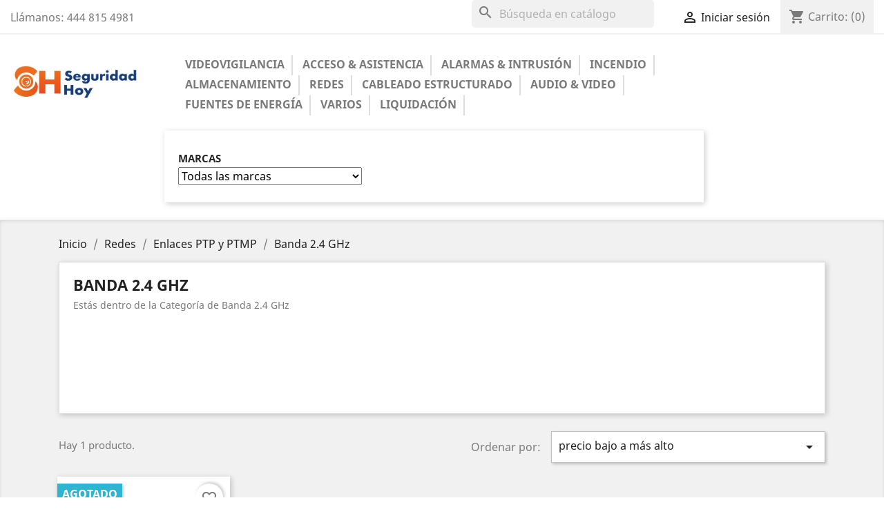

--- FILE ---
content_type: text/html; charset=utf-8
request_url: https://seguridadhoy.mx/280-banda-24-ghz
body_size: 18401
content:
<!doctype html>
<html lang="mx">

  <head>
    
      
  <meta charset="utf-8">


  <meta http-equiv="x-ua-compatible" content="ie=edge">



  <title>Banda 2.4 GHz</title>
  <meta name="description" content="Estás dentro de la Categoría de Banda 2.4 GHz">
  <meta name="keywords" content="">
        <link rel="canonical" href="https://seguridadhoy.mx/280-banda-24-ghz">
    
        



  <meta name="viewport" content="width=device-width, initial-scale=1">



  <link rel="icon" type="image/vnd.microsoft.icon" href="https://seguridadhoy.mx/img/favicon.ico?1646077811">
  <link rel="shortcut icon" type="image/x-icon" href="https://seguridadhoy.mx/img/favicon.ico?1646077811">



    <link rel="stylesheet" href="https://seguridadhoy.mx/themes/my_theme/assets/cache/theme-cb941325.css" type="text/css" media="all">




  

  <script type="text/javascript">
        var blockwishlistController = "https:\/\/seguridadhoy.mx\/module\/blockwishlist\/action";
        var prestashop = {"cart":{"products":[],"totals":{"total":{"type":"total","label":"Total","amount":0,"value":"$0.00"},"total_including_tax":{"type":"total","label":"Total IVA inclu\u00eddo","amount":0,"value":"$0.00"},"total_excluding_tax":{"type":"total","label":"Total (sin IVA)","amount":0,"value":"$0.00"}},"subtotals":{"products":{"type":"products","label":"Subtotal","amount":0,"value":"$0.00"},"discounts":null,"shipping":{"type":"shipping","label":"Env\u00edo","amount":0,"value":""},"tax":{"type":"tax","label":"Impuestos incluidos","amount":0,"value":"$0.00"}},"products_count":0,"summary_string":"0 articulos","vouchers":{"allowed":1,"added":[]},"discounts":[],"minimalPurchase":0,"minimalPurchaseRequired":""},"currency":{"id":2,"name":"Mexican Peso","iso_code":"MXN","iso_code_num":"484","sign":"$"},"customer":{"lastname":null,"firstname":null,"email":null,"birthday":null,"newsletter":null,"newsletter_date_add":null,"optin":null,"website":null,"company":null,"siret":null,"ape":null,"is_logged":false,"gender":{"type":null,"name":null},"addresses":[]},"country":{"id_zone":"2","id_currency":"0","call_prefix":"52","iso_code":"MX","active":"1","contains_states":"1","need_identification_number":"1","need_zip_code":"1","zip_code_format":"NNNNN","display_tax_label":"1","name":"Mexico","id":145},"language":{"name":"Espa\u00f1ol MX (Spanish)","iso_code":"mx","locale":"es-MX","language_code":"es-mx","active":"1","is_rtl":"0","date_format_lite":"Y-m-d","date_format_full":"Y-m-d H:i:s","id":2},"page":{"title":"","canonical":"https:\/\/seguridadhoy.mx\/280-banda-24-ghz","meta":{"title":"Banda 2.4 GHz","description":"Est\u00e1s dentro de la Categor\u00eda de Banda 2.4 GHz","keywords":"","robots":"index"},"page_name":"category","body_classes":{"lang-mx":true,"lang-rtl":false,"country-MX":true,"currency-MXN":true,"layout-full-width":true,"page-category":true,"tax-display-enabled":true,"page-customer-account":false,"category-id-280":true,"category-Banda 2.4 GHz":true,"category-id-parent-268":true,"category-depth-level-4":true},"admin_notifications":[],"password-policy":{"feedbacks":{"0":"Muy d\u00e9bil","1":"D\u00e9bil","2":"Regular","3":"Fuerte","4":"Muy fuerte","Straight rows of keys are easy to guess":"Una serie seguida de teclas de la misma fila es f\u00e1cil de adivinar","Short keyboard patterns are easy to guess":"Los patrones de teclado cortos son f\u00e1ciles de adivinar","Use a longer keyboard pattern with more turns":"Usa un patr\u00f3n de teclado m\u00e1s largo y con m\u00e1s giros","Repeats like \"aaa\" are easy to guess":"Las repeticiones como \u00abaaa\u00bb son f\u00e1ciles de adivinar","Repeats like \"abcabcabc\" are only slightly harder to guess than \"abc\"":"Las repeticiones como \"abcabcabc\" son solo un poco m\u00e1s dif\u00edciles de adivinar que \"abc\"","Sequences like abc or 6543 are easy to guess":"Las secuencias como \"abc\" o \"6543\" son f\u00e1ciles de adivinar","Recent years are easy to guess":"Los a\u00f1os recientes son f\u00e1ciles de adivinar","Dates are often easy to guess":"Las fechas suelen ser f\u00e1ciles de adivinar","This is a top-10 common password":"Esta es una de las 10 contrase\u00f1as m\u00e1s comunes","This is a top-100 common password":"Esta es una de las 100 contrase\u00f1as m\u00e1s comunes","This is a very common password":"Esta contrase\u00f1a es muy com\u00fan","This is similar to a commonly used password":"Esta contrase\u00f1a es similar a otras contrase\u00f1as muy usadas","A word by itself is easy to guess":"Una palabra que por s\u00ed misma es f\u00e1cil de adivinar","Names and surnames by themselves are easy to guess":"Los nombres y apellidos completos son f\u00e1ciles de adivinar","Common names and surnames are easy to guess":"Los nombres comunes y los apellidos son f\u00e1ciles de adivinar","Use a few words, avoid common phrases":"Usa varias palabras, evita frases comunes","No need for symbols, digits, or uppercase letters":"No se necesitan s\u00edmbolos, d\u00edgitos o letras may\u00fasculas","Avoid repeated words and characters":"Evita repetir palabras y caracteres","Avoid sequences":"Evita secuencias","Avoid recent years":"Evita a\u00f1os recientes","Avoid years that are associated with you":"Evita a\u00f1os que puedan asociarse contigo","Avoid dates and years that are associated with you":"Evita a\u00f1os y fechas que puedan asociarse contigo","Capitalization doesn't help very much":"Las may\u00fasculas no ayudan mucho","All-uppercase is almost as easy to guess as all-lowercase":"Todo en may\u00fasculas es casi tan f\u00e1cil de adivinar como en min\u00fasculas","Reversed words aren't much harder to guess":"Las palabras invertidas no son mucho m\u00e1s dif\u00edciles de adivinar","Predictable substitutions like '@' instead of 'a' don't help very much":"Las sustituciones predecibles como usar \"@\" en lugar de \"a\" no ayudan mucho","Add another word or two. Uncommon words are better.":"A\u00f1ade una o dos palabras m\u00e1s. Es mejor usar palabras poco habituales."}}},"shop":{"name":"SeguridadHoy","logo":"https:\/\/seguridadhoy.mx\/img\/logo-1646077795.jpg","stores_icon":"https:\/\/seguridadhoy.mx\/img\/logo_stores.png","favicon":"https:\/\/seguridadhoy.mx\/img\/favicon.ico"},"core_js_public_path":"\/themes\/","urls":{"base_url":"https:\/\/seguridadhoy.mx\/","current_url":"https:\/\/seguridadhoy.mx\/280-banda-24-ghz","shop_domain_url":"https:\/\/seguridadhoy.mx","img_ps_url":"https:\/\/seguridadhoy.mx\/img\/","img_cat_url":"https:\/\/seguridadhoy.mx\/img\/c\/","img_lang_url":"https:\/\/seguridadhoy.mx\/img\/l\/","img_prod_url":"https:\/\/seguridadhoy.mx\/img\/p\/","img_manu_url":"https:\/\/seguridadhoy.mx\/img\/m\/","img_sup_url":"https:\/\/seguridadhoy.mx\/img\/su\/","img_ship_url":"https:\/\/seguridadhoy.mx\/img\/s\/","img_store_url":"https:\/\/seguridadhoy.mx\/img\/st\/","img_col_url":"https:\/\/seguridadhoy.mx\/img\/co\/","img_url":"https:\/\/seguridadhoy.mx\/themes\/my_theme\/assets\/img\/","css_url":"https:\/\/seguridadhoy.mx\/themes\/my_theme\/assets\/css\/","js_url":"https:\/\/seguridadhoy.mx\/themes\/my_theme\/assets\/js\/","pic_url":"https:\/\/seguridadhoy.mx\/upload\/","theme_assets":"https:\/\/seguridadhoy.mx\/themes\/my_theme\/assets\/","theme_dir":"https:\/\/seguridadhoy.mx\/themes\/my_theme\/","pages":{"address":"https:\/\/seguridadhoy.mx\/direccion","addresses":"https:\/\/seguridadhoy.mx\/direcciones","authentication":"https:\/\/seguridadhoy.mx\/iniciar-sesion","manufacturer":"https:\/\/seguridadhoy.mx\/brands","cart":"https:\/\/seguridadhoy.mx\/carrito","category":"https:\/\/seguridadhoy.mx\/index.php?controller=category","cms":"https:\/\/seguridadhoy.mx\/index.php?controller=cms","contact":"https:\/\/seguridadhoy.mx\/contactenos","discount":"https:\/\/seguridadhoy.mx\/descuento","guest_tracking":"https:\/\/seguridadhoy.mx\/seguimiento-pedido-invitado","history":"https:\/\/seguridadhoy.mx\/historial-compra","identity":"https:\/\/seguridadhoy.mx\/datos-personales","index":"https:\/\/seguridadhoy.mx\/","my_account":"https:\/\/seguridadhoy.mx\/mi-cuenta","order_confirmation":"https:\/\/seguridadhoy.mx\/confirmacion-pedido","order_detail":"https:\/\/seguridadhoy.mx\/index.php?controller=order-detail","order_follow":"https:\/\/seguridadhoy.mx\/seguimiento-pedido","order":"https:\/\/seguridadhoy.mx\/un pedido","order_return":"https:\/\/seguridadhoy.mx\/index.php?controller=order-return","order_slip":"https:\/\/seguridadhoy.mx\/nota-credito","pagenotfound":"https:\/\/seguridadhoy.mx\/pagina-no-encontrada","password":"https:\/\/seguridadhoy.mx\/recuperar-contrasena","pdf_invoice":"https:\/\/seguridadhoy.mx\/index.php?controller=pdf-invoice","pdf_order_return":"https:\/\/seguridadhoy.mx\/index.php?controller=pdf-order-return","pdf_order_slip":"https:\/\/seguridadhoy.mx\/index.php?controller=pdf-order-slip","prices_drop":"https:\/\/seguridadhoy.mx\/productos-rebajados","product":"https:\/\/seguridadhoy.mx\/index.php?controller=product","registration":"https:\/\/seguridadhoy.mx\/index.php?controller=registration","search":"https:\/\/seguridadhoy.mx\/busqueda","sitemap":"https:\/\/seguridadhoy.mx\/Mapa del sitio","stores":"https:\/\/seguridadhoy.mx\/tiendas","supplier":"https:\/\/seguridadhoy.mx\/proveedor","new_products":"https:\/\/seguridadhoy.mx\/productos-nuevos","brands":"https:\/\/seguridadhoy.mx\/brands","register":"https:\/\/seguridadhoy.mx\/index.php?controller=registration","order_login":"https:\/\/seguridadhoy.mx\/un pedido?login=1"},"alternative_langs":[],"actions":{"logout":"https:\/\/seguridadhoy.mx\/?mylogout="},"no_picture_image":{"bySize":{"small_default":{"url":"https:\/\/seguridadhoy.mx\/img\/p\/mx-default-small_default.jpg","width":98,"height":98},"cart_default":{"url":"https:\/\/seguridadhoy.mx\/img\/p\/mx-default-cart_default.jpg","width":125,"height":125},"home_default":{"url":"https:\/\/seguridadhoy.mx\/img\/p\/mx-default-home_default.jpg","width":250,"height":250},"medium_default":{"url":"https:\/\/seguridadhoy.mx\/img\/p\/mx-default-medium_default.jpg","width":452,"height":452},"large_default":{"url":"https:\/\/seguridadhoy.mx\/img\/p\/mx-default-large_default.jpg","width":800,"height":800}},"small":{"url":"https:\/\/seguridadhoy.mx\/img\/p\/mx-default-small_default.jpg","width":98,"height":98},"medium":{"url":"https:\/\/seguridadhoy.mx\/img\/p\/mx-default-home_default.jpg","width":250,"height":250},"large":{"url":"https:\/\/seguridadhoy.mx\/img\/p\/mx-default-large_default.jpg","width":800,"height":800},"legend":""}},"configuration":{"display_taxes_label":true,"display_prices_tax_incl":true,"is_catalog":false,"show_prices":true,"opt_in":{"partner":true},"quantity_discount":{"type":"discount","label":"Descuento unitario"},"voucher_enabled":1,"return_enabled":0},"field_required":[],"breadcrumb":{"links":[{"title":"Inicio","url":"https:\/\/seguridadhoy.mx\/"},{"title":"Redes","url":"https:\/\/seguridadhoy.mx\/8-redes"},{"title":"Enlaces PTP y PTMP","url":"https:\/\/seguridadhoy.mx\/268-enlaces-ptp-y-ptmp"},{"title":"Banda 2.4 GHz","url":"https:\/\/seguridadhoy.mx\/280-banda-24-ghz"}],"count":4},"link":{"protocol_link":"https:\/\/","protocol_content":"https:\/\/"},"time":1768555948,"static_token":"8ef5580f59e25934cece429822195f12","token":"1feaea5267cdcd85d6a0269a88bf047e","debug":false};
        var productsAlreadyTagged = [];
        var psr_icon_color = "#F19D76";
        var removeFromWishlistUrl = "https:\/\/seguridadhoy.mx\/module\/blockwishlist\/action?action=deleteProductFromWishlist";
        var wishlistAddProductToCartUrl = "https:\/\/seguridadhoy.mx\/module\/blockwishlist\/action?action=addProductToCart";
        var wishlistUrl = "https:\/\/seguridadhoy.mx\/module\/blockwishlist\/view";
      </script>



  



    
  </head>

  <body id="category" class="lang-mx country-mx currency-mxn layout-full-width page-category tax-display-enabled category-id-280 category-banda-2-4-ghz category-id-parent-268 category-depth-level-4">

    
      
    

    <main>
      
              

      <header id="header">
        
          
  <div class="header-banner">
    
  </div>



  <nav class="header-nav">
    <div class="container">
      <div class="row">
        <div class="hidden-sm-down">
          <div class="col-md-5 col-xs-12">
            <div id="_desktop_contact_link">
  <div id="contact-link">
                Llámanos: <span>444 815 4981</span>
      </div>
</div>

          </div>
          <div class="col-md-7 right-nav">
              <div id="search_widget" class="search-widgets" data-search-controller-url="//seguridadhoy.mx/busqueda">
  <form method="get" action="//seguridadhoy.mx/busqueda">
    <input type="hidden" name="controller" value="search">
    <i class="material-icons search" aria-hidden="true">search</i>
    <input type="text" name="s" value="" placeholder="Búsqueda en catálogo" aria-label="Buscar">
    <i class="material-icons clear" aria-hidden="true">clear</i>
  </form>
</div>
<div id="_desktop_user_info">
  <div class="user-info">
          <a
        href="https://seguridadhoy.mx/mi-cuenta"
        title="Acceda a su cuenta de cliente"
        rel="nofollow"
      >
        <i class="material-icons">&#xE7FF;</i>
        <span class="hidden-sm-down">Iniciar sesión</span>
      </a>
      </div>
</div>
<div id="_desktop_cart">
  <div class="blockcart cart-preview inactive" data-refresh-url="//seguridadhoy.mx/module/ps_shoppingcart/ajax">
    <div class="header">
              <i class="material-icons shopping-cart">shopping_cart</i>
        <span class="hidden-sm-down">Carrito:</span>
        <span class="cart-products-count">(0)</span>
          </div>
  </div>
</div>

          </div>
        </div>
        <div class="hidden-md-up text-sm-center mobile">
          <div class="float-xs-left" id="menu-icon">
            <i class="material-icons d-inline">&#xE5D2;</i>
          </div>
          <div class="float-xs-right" id="_mobile_cart"></div>
          <div class="float-xs-right" id="_mobile_user_info"></div>
          <div class="top-logo" id="_mobile_logo"></div>
          <div class="clearfix"></div>
        </div>
      </div>
    </div>
  </nav>



  <div class="header-top">
    <div class="container">
       <div class="row">
       <div class="col-lg-3 col-md-2 hidden-sm-down" id="_desktop_logo">
                            <a href="https://seguridadhoy.mx/">
                  <img class="logo img-responsive" src="https://seguridadhoy.mx/img/logo-1646077795.jpg" alt="SeguridadHoy">
                </a>
                    </div>
        <div class="col-lg-9 col-md-10 col-sm-12 position-static">
          

<div class="menu js-top-menu position-static hidden-sm-down" id="_desktop_top_menu">
    
          <ul class="top-menu" id="top-menu" data-depth="0">
                    <li class="category" id="category-3">
                          <a
                class="dropdown-item"
                href="https://seguridadhoy.mx/3-videovigilancia" data-depth="0"
                              >
                                                                      <span class="float-xs-right hidden-md-up">
                    <span data-target="#top_sub_menu_4857" data-toggle="collapse" class="navbar-toggler collapse-icons">
                      <i class="material-icons add">&#xE313;</i>
                      <i class="material-icons remove">&#xE316;</i>
                    </span>
                  </span>
                                Videovigilancia
              </a>
                            <div  class="popover sub-menu js-sub-menu collapse" id="top_sub_menu_4857">
                
          <ul class="top-menu"  data-depth="1">
                    <li class="category" id="category-14">
                          <a
                class="dropdown-item dropdown-submenu"
                href="https://seguridadhoy.mx/14-camaras-ip" data-depth="1"
                              >
                                                                      <span class="float-xs-right hidden-md-up">
                    <span data-target="#top_sub_menu_58646" data-toggle="collapse" class="navbar-toggler collapse-icons">
                      <i class="material-icons add">&#xE313;</i>
                      <i class="material-icons remove">&#xE316;</i>
                    </span>
                  </span>
                                Cámaras IP
              </a>
                            <div  class="collapse" id="top_sub_menu_58646">
                
          <ul class="top-menu"  data-depth="2">
                    <li class="category" id="category-85">
                          <a
                class="dropdown-item"
                href="https://seguridadhoy.mx/85-antiexplosion" data-depth="2"
                              >
                                Antiexplosión
              </a>
                          </li>
                    <li class="category" id="category-86">
                          <a
                class="dropdown-item"
                href="https://seguridadhoy.mx/86-bullet" data-depth="2"
                              >
                                Bullet
              </a>
                          </li>
                    <li class="category" id="category-87">
                          <a
                class="dropdown-item"
                href="https://seguridadhoy.mx/87-conteo-de-personas" data-depth="2"
                              >
                                Conteo de Personas
              </a>
                          </li>
                    <li class="category" id="category-88">
                          <a
                class="dropdown-item"
                href="https://seguridadhoy.mx/88-cubo-mini" data-depth="2"
                              >
                                Cubo / Mini
              </a>
                          </li>
                    <li class="category" id="category-89">
                          <a
                class="dropdown-item"
                href="https://seguridadhoy.mx/89-domo" data-depth="2"
                              >
                                Domo
              </a>
                          </li>
                    <li class="category" id="category-90">
                          <a
                class="dropdown-item"
                href="https://seguridadhoy.mx/90-encoder" data-depth="2"
                              >
                                Encoder
              </a>
                          </li>
                    <li class="category" id="category-91">
                          <a
                class="dropdown-item"
                href="https://seguridadhoy.mx/91-fisheye-360" data-depth="2"
                              >
                                Fisheye 360
              </a>
                          </li>
                    <li class="category" id="category-92">
                          <a
                class="dropdown-item"
                href="https://seguridadhoy.mx/92-wifi-inalambricas" data-depth="2"
                              >
                                WiFi (Inalámbricas)
              </a>
                          </li>
                    <li class="category" id="category-93">
                          <a
                class="dropdown-item"
                href="https://seguridadhoy.mx/93-lpr" data-depth="2"
                              >
                                LPR
              </a>
                          </li>
                    <li class="category" id="category-94">
                          <a
                class="dropdown-item"
                href="https://seguridadhoy.mx/94-ptz" data-depth="2"
                              >
                                PTZ
              </a>
                          </li>
                    <li class="category" id="category-95">
                          <a
                class="dropdown-item"
                href="https://seguridadhoy.mx/95-panoramicas-180" data-depth="2"
                              >
                                Panorámicas 180
              </a>
                          </li>
                    <li class="category" id="category-96">
                          <a
                class="dropdown-item"
                href="https://seguridadhoy.mx/96-profesionales" data-depth="2"
                              >
                                Profesionales
              </a>
                          </li>
                    <li class="category" id="category-97">
                          <a
                class="dropdown-item"
                href="https://seguridadhoy.mx/97-reconocimiento-facial" data-depth="2"
                              >
                                Reconocimiento Facial
              </a>
                          </li>
                    <li class="category" id="category-98">
                          <a
                class="dropdown-item"
                href="https://seguridadhoy.mx/98-termicas" data-depth="2"
                              >
                                Térmicas
              </a>
                          </li>
              </ul>
    
              </div>
                          </li>
                    <li class="category" id="category-15">
                          <a
                class="dropdown-item dropdown-submenu"
                href="https://seguridadhoy.mx/15-nvr-s" data-depth="1"
                              >
                                                                      <span class="float-xs-right hidden-md-up">
                    <span data-target="#top_sub_menu_52082" data-toggle="collapse" class="navbar-toggler collapse-icons">
                      <i class="material-icons add">&#xE313;</i>
                      <i class="material-icons remove">&#xE316;</i>
                    </span>
                  </span>
                                NVR&#039;s
              </a>
                            <div  class="collapse" id="top_sub_menu_52082">
                
          <ul class="top-menu"  data-depth="2">
                    <li class="category" id="category-99">
                          <a
                class="dropdown-item"
                href="https://seguridadhoy.mx/99-nvr-s-de-4-canales" data-depth="2"
                              >
                                NVR&#039;s de 4 Canales
              </a>
                          </li>
                    <li class="category" id="category-100">
                          <a
                class="dropdown-item"
                href="https://seguridadhoy.mx/100-nvr-s-de-8-canales" data-depth="2"
                              >
                                NVR&#039;s de 8 Canales
              </a>
                          </li>
                    <li class="category" id="category-101">
                          <a
                class="dropdown-item"
                href="https://seguridadhoy.mx/101-nvr-s-de-16-canales" data-depth="2"
                              >
                                NVR&#039;s de 16 Canales
              </a>
                          </li>
                    <li class="category" id="category-102">
                          <a
                class="dropdown-item"
                href="https://seguridadhoy.mx/102-nvr-s-de-32-canales" data-depth="2"
                              >
                                NVR&#039;s de 32 Canales
              </a>
                          </li>
                    <li class="category" id="category-103">
                          <a
                class="dropdown-item"
                href="https://seguridadhoy.mx/103-nvr-s-mayores-a-32-canales" data-depth="2"
                              >
                                NVR&#039;s Mayores a 32 Canales
              </a>
                          </li>
                    <li class="category" id="category-104">
                          <a
                class="dropdown-item"
                href="https://seguridadhoy.mx/104-nvr-s-moviles" data-depth="2"
                              >
                                NVR&#039;s Móviles
              </a>
                          </li>
              </ul>
    
              </div>
                          </li>
                    <li class="category" id="category-16">
                          <a
                class="dropdown-item dropdown-submenu"
                href="https://seguridadhoy.mx/16-kits-cctv-hd" data-depth="1"
                              >
                                                                      <span class="float-xs-right hidden-md-up">
                    <span data-target="#top_sub_menu_52868" data-toggle="collapse" class="navbar-toggler collapse-icons">
                      <i class="material-icons add">&#xE313;</i>
                      <i class="material-icons remove">&#xE316;</i>
                    </span>
                  </span>
                                KITS CCTV HD
              </a>
                            <div  class="collapse" id="top_sub_menu_52868">
                
          <ul class="top-menu"  data-depth="2">
                    <li class="category" id="category-106">
                          <a
                class="dropdown-item"
                href="https://seguridadhoy.mx/106-paquetes-4-canales" data-depth="2"
                              >
                                Paquetes 4 Canales
              </a>
                          </li>
                    <li class="category" id="category-107">
                          <a
                class="dropdown-item"
                href="https://seguridadhoy.mx/107-paquetes-8-canales" data-depth="2"
                              >
                                Paquetes 8 Canales
              </a>
                          </li>
                    <li class="category" id="category-257">
                          <a
                class="dropdown-item"
                href="https://seguridadhoy.mx/257-kits-ip" data-depth="2"
                              >
                                Kits IP
              </a>
                          </li>
              </ul>
    
              </div>
                          </li>
                    <li class="category" id="category-17">
                          <a
                class="dropdown-item dropdown-submenu"
                href="https://seguridadhoy.mx/17-camaras-cctv-hd" data-depth="1"
                              >
                                                                      <span class="float-xs-right hidden-md-up">
                    <span data-target="#top_sub_menu_44986" data-toggle="collapse" class="navbar-toggler collapse-icons">
                      <i class="material-icons add">&#xE313;</i>
                      <i class="material-icons remove">&#xE316;</i>
                    </span>
                  </span>
                                Cámaras CCTV HD
              </a>
                            <div  class="collapse" id="top_sub_menu_44986">
                
          <ul class="top-menu"  data-depth="2">
                    <li class="category" id="category-108">
                          <a
                class="dropdown-item"
                href="https://seguridadhoy.mx/108-bullet" data-depth="2"
                              >
                                Bullet
              </a>
                          </li>
                    <li class="category" id="category-109">
                          <a
                class="dropdown-item"
                href="https://seguridadhoy.mx/109-domo" data-depth="2"
                              >
                                Domo
              </a>
                          </li>
                    <li class="category" id="category-110">
                          <a
                class="dropdown-item"
                href="https://seguridadhoy.mx/110-especiales" data-depth="2"
                              >
                                Especiales
              </a>
                          </li>
                    <li class="category" id="category-111">
                          <a
                class="dropdown-item"
                href="https://seguridadhoy.mx/111-profesionales" data-depth="2"
                              >
                                Profesionales
              </a>
                          </li>
                    <li class="category" id="category-112">
                          <a
                class="dropdown-item"
                href="https://seguridadhoy.mx/112-ptz" data-depth="2"
                              >
                                PTZ
              </a>
                          </li>
              </ul>
    
              </div>
                          </li>
                    <li class="category" id="category-18">
                          <a
                class="dropdown-item dropdown-submenu"
                href="https://seguridadhoy.mx/18-dvr-s-hd" data-depth="1"
                              >
                                                                      <span class="float-xs-right hidden-md-up">
                    <span data-target="#top_sub_menu_27628" data-toggle="collapse" class="navbar-toggler collapse-icons">
                      <i class="material-icons add">&#xE313;</i>
                      <i class="material-icons remove">&#xE316;</i>
                    </span>
                  </span>
                                DVR&#039;s HD
              </a>
                            <div  class="collapse" id="top_sub_menu_27628">
                
          <ul class="top-menu"  data-depth="2">
                    <li class="category" id="category-113">
                          <a
                class="dropdown-item"
                href="https://seguridadhoy.mx/113-dvr-s-hd-4-canales" data-depth="2"
                              >
                                DVR&#039;s HD 4 Canales
              </a>
                          </li>
                    <li class="category" id="category-114">
                          <a
                class="dropdown-item"
                href="https://seguridadhoy.mx/114-dvr-s-hd-8-canales" data-depth="2"
                              >
                                DVR&#039;s HD 8 Canales
              </a>
                          </li>
                    <li class="category" id="category-115">
                          <a
                class="dropdown-item"
                href="https://seguridadhoy.mx/115-dvr-s-hd-16-canales" data-depth="2"
                              >
                                DVR&#039;s HD 16+ Canales
              </a>
                          </li>
                    <li class="category" id="category-116">
                          <a
                class="dropdown-item"
                href="https://seguridadhoy.mx/116-dvr-s-moviles-y-dashcams" data-depth="2"
                              >
                                DVR&#039;s Móviles y Dashcams
              </a>
                          </li>
              </ul>
    
              </div>
                          </li>
                    <li class="category" id="category-19">
                          <a
                class="dropdown-item dropdown-submenu"
                href="https://seguridadhoy.mx/19-accesorios" data-depth="1"
                              >
                                                                      <span class="float-xs-right hidden-md-up">
                    <span data-target="#top_sub_menu_34167" data-toggle="collapse" class="navbar-toggler collapse-icons">
                      <i class="material-icons add">&#xE313;</i>
                      <i class="material-icons remove">&#xE316;</i>
                    </span>
                  </span>
                                Accesorios
              </a>
                            <div  class="collapse" id="top_sub_menu_34167">
                
          <ul class="top-menu"  data-depth="2">
                    <li class="category" id="category-117">
                          <a
                class="dropdown-item"
                href="https://seguridadhoy.mx/117-transceptores" data-depth="2"
                              >
                                Transceptores
              </a>
                          </li>
                    <li class="category" id="category-118">
                          <a
                class="dropdown-item"
                href="https://seguridadhoy.mx/118-gabinetes" data-depth="2"
                              >
                                Gabinetes
              </a>
                          </li>
                    <li class="category" id="category-119">
                          <a
                class="dropdown-item"
                href="https://seguridadhoy.mx/119-soporte-y-montaje" data-depth="2"
                              >
                                Soporte y Montaje
              </a>
                          </li>
                    <li class="category" id="category-120">
                          <a
                class="dropdown-item"
                href="https://seguridadhoy.mx/120-conectores-de-video" data-depth="2"
                              >
                                Conectores de Video
              </a>
                          </li>
                    <li class="category" id="category-121">
                          <a
                class="dropdown-item"
                href="https://seguridadhoy.mx/121-microfonos" data-depth="2"
                              >
                                Micrófonos
              </a>
                          </li>
                    <li class="category" id="category-122">
                          <a
                class="dropdown-item"
                href="https://seguridadhoy.mx/122-teclados-y-joystick" data-depth="2"
                              >
                                Teclados y Joystick
              </a>
                          </li>
                    <li class="category" id="category-123">
                          <a
                class="dropdown-item"
                href="https://seguridadhoy.mx/123-lamparas-iluminadores-ir" data-depth="2"
                              >
                                Lámparas / Iluminadores IR
              </a>
                          </li>
                    <li class="category" id="category-124">
                          <a
                class="dropdown-item"
                href="https://seguridadhoy.mx/124-lentes" data-depth="2"
                              >
                                Lentes
              </a>
                          </li>
                    <li class="category" id="category-125">
                          <a
                class="dropdown-item"
                href="https://seguridadhoy.mx/125-refacciones-videovigilancia" data-depth="2"
                              >
                                Refacciones - Videovigilancia
              </a>
                          </li>
                    <li class="category" id="category-254">
                          <a
                class="dropdown-item"
                href="https://seguridadhoy.mx/254-probadores-de-video" data-depth="2"
                              >
                                Probadores de Video
              </a>
                          </li>
                    <li class="category" id="category-259">
                          <a
                class="dropdown-item"
                href="https://seguridadhoy.mx/259-accesorios-y-cables-usb" data-depth="2"
                              >
                                Accesorios y Cables USB
              </a>
                          </li>
              </ul>
    
              </div>
                          </li>
                    <li class="category" id="category-20">
                          <a
                class="dropdown-item dropdown-submenu"
                href="https://seguridadhoy.mx/20-monitores" data-depth="1"
                              >
                                                                      <span class="float-xs-right hidden-md-up">
                    <span data-target="#top_sub_menu_97141" data-toggle="collapse" class="navbar-toggler collapse-icons">
                      <i class="material-icons add">&#xE313;</i>
                      <i class="material-icons remove">&#xE316;</i>
                    </span>
                  </span>
                                Monitores
              </a>
                            <div  class="collapse" id="top_sub_menu_97141">
                
          <ul class="top-menu"  data-depth="2">
                    <li class="category" id="category-126">
                          <a
                class="dropdown-item"
                href="https://seguridadhoy.mx/126-monitores" data-depth="2"
                              >
                                Monitores
              </a>
                          </li>
                    <li class="category" id="category-127">
                          <a
                class="dropdown-item"
                href="https://seguridadhoy.mx/127-soportes-y-bases" data-depth="2"
                              >
                                Soportes y Bases
              </a>
                          </li>
              </ul>
    
              </div>
                          </li>
                    <li class="category" id="category-21">
                          <a
                class="dropdown-item dropdown-submenu"
                href="https://seguridadhoy.mx/21-video-hdmi" data-depth="1"
                              >
                                                                      <span class="float-xs-right hidden-md-up">
                    <span data-target="#top_sub_menu_20364" data-toggle="collapse" class="navbar-toggler collapse-icons">
                      <i class="material-icons add">&#xE313;</i>
                      <i class="material-icons remove">&#xE316;</i>
                    </span>
                  </span>
                                Video HDMI
              </a>
                            <div  class="collapse" id="top_sub_menu_20364">
                
          <ul class="top-menu"  data-depth="2">
                    <li class="category" id="category-129">
                          <a
                class="dropdown-item"
                href="https://seguridadhoy.mx/129-divisores-splitters" data-depth="2"
                              >
                                Divisores / Splitters
              </a>
                          </li>
                    <li class="category" id="category-130">
                          <a
                class="dropdown-item"
                href="https://seguridadhoy.mx/130-extensores-4k-hd" data-depth="2"
                              >
                                Extensores 4k / HD
              </a>
                          </li>
                    <li class="category" id="category-258">
                          <a
                class="dropdown-item"
                href="https://seguridadhoy.mx/258-accesorios-hdmi" data-depth="2"
                              >
                                Accesorios HDMI
              </a>
                          </li>
              </ul>
    
              </div>
                          </li>
                    <li class="category" id="category-22">
                          <a
                class="dropdown-item dropdown-submenu"
                href="https://seguridadhoy.mx/22-videowall" data-depth="1"
                              >
                                                                      <span class="float-xs-right hidden-md-up">
                    <span data-target="#top_sub_menu_84899" data-toggle="collapse" class="navbar-toggler collapse-icons">
                      <i class="material-icons add">&#xE313;</i>
                      <i class="material-icons remove">&#xE316;</i>
                    </span>
                  </span>
                                Videowall
              </a>
                            <div  class="collapse" id="top_sub_menu_84899">
                
          <ul class="top-menu"  data-depth="2">
                    <li class="category" id="category-132">
                          <a
                class="dropdown-item"
                href="https://seguridadhoy.mx/132-soportes-y-bases" data-depth="2"
                              >
                                Soportes y Bases
              </a>
                          </li>
                    <li class="category" id="category-133">
                          <a
                class="dropdown-item"
                href="https://seguridadhoy.mx/133-controladores" data-depth="2"
                              >
                                Controladores
              </a>
                          </li>
                    <li class="category" id="category-134">
                          <a
                class="dropdown-item"
                href="https://seguridadhoy.mx/134-pantallas" data-depth="2"
                              >
                                Pantallas
              </a>
                          </li>
                    <li class="category" id="category-135">
                          <a
                class="dropdown-item"
                href="https://seguridadhoy.mx/135-paquetes" data-depth="2"
                              >
                                Paquetes
              </a>
                          </li>
                    <li class="category" id="category-136">
                          <a
                class="dropdown-item"
                href="https://seguridadhoy.mx/136-accesorios-videowall" data-depth="2"
                              >
                                Accesorios - Videowall
              </a>
                          </li>
              </ul>
    
              </div>
                          </li>
                    <li class="category" id="category-23">
                          <a
                class="dropdown-item dropdown-submenu"
                href="https://seguridadhoy.mx/23-servidores-y-software-de-videovigilancia" data-depth="1"
                              >
                                Servidores y Software de Videovigilancia
              </a>
                          </li>
                    <li class="category" id="category-261">
                          <a
                class="dropdown-item dropdown-submenu"
                href="https://seguridadhoy.mx/261-moviles" data-depth="1"
                              >
                                                                      <span class="float-xs-right hidden-md-up">
                    <span data-target="#top_sub_menu_40150" data-toggle="collapse" class="navbar-toggler collapse-icons">
                      <i class="material-icons add">&#xE313;</i>
                      <i class="material-icons remove">&#xE316;</i>
                    </span>
                  </span>
                                Móviles
              </a>
                            <div  class="collapse" id="top_sub_menu_40150">
                
          <ul class="top-menu"  data-depth="2">
                    <li class="category" id="category-262">
                          <a
                class="dropdown-item"
                href="https://seguridadhoy.mx/262-dvrs-y-nvrs-moviles" data-depth="2"
                              >
                                DVRs y NVRs móviles
              </a>
                          </li>
                    <li class="category" id="category-263">
                          <a
                class="dropdown-item"
                href="https://seguridadhoy.mx/263-camaras" data-depth="2"
                              >
                                Cámaras
              </a>
                          </li>
                    <li class="category" id="category-264">
                          <a
                class="dropdown-item"
                href="https://seguridadhoy.mx/264-portatiles" data-depth="2"
                              >
                                Portátiles
              </a>
                          </li>
                    <li class="category" id="category-265">
                          <a
                class="dropdown-item"
                href="https://seguridadhoy.mx/265-accesorios" data-depth="2"
                              >
                                Accesorios
              </a>
                          </li>
              </ul>
    
              </div>
                          </li>
              </ul>
    
              </div>
                          </li>
                    <li class="category" id="category-4">
                          <a
                class="dropdown-item"
                href="https://seguridadhoy.mx/4-acceso-asistencia" data-depth="0"
                              >
                                                                      <span class="float-xs-right hidden-md-up">
                    <span data-target="#top_sub_menu_68146" data-toggle="collapse" class="navbar-toggler collapse-icons">
                      <i class="material-icons add">&#xE313;</i>
                      <i class="material-icons remove">&#xE316;</i>
                    </span>
                  </span>
                                Acceso &amp; Asistencia
              </a>
                            <div  class="popover sub-menu js-sub-menu collapse" id="top_sub_menu_68146">
                
          <ul class="top-menu"  data-depth="1">
                    <li class="category" id="category-24">
                          <a
                class="dropdown-item dropdown-submenu"
                href="https://seguridadhoy.mx/24-control-de-acceso" data-depth="1"
                              >
                                                                      <span class="float-xs-right hidden-md-up">
                    <span data-target="#top_sub_menu_70740" data-toggle="collapse" class="navbar-toggler collapse-icons">
                      <i class="material-icons add">&#xE313;</i>
                      <i class="material-icons remove">&#xE316;</i>
                    </span>
                  </span>
                                Control de Acceso
              </a>
                            <div  class="collapse" id="top_sub_menu_70740">
                
          <ul class="top-menu"  data-depth="2">
                    <li class="category" id="category-137">
                          <a
                class="dropdown-item"
                href="https://seguridadhoy.mx/137-huella" data-depth="2"
                              >
                                Huella
              </a>
                          </li>
                    <li class="category" id="category-138">
                          <a
                class="dropdown-item"
                href="https://seguridadhoy.mx/138-controladores-y-distribuidores" data-depth="2"
                              >
                                Controladores y Distribuidores
              </a>
                          </li>
                    <li class="category" id="category-139">
                          <a
                class="dropdown-item"
                href="https://seguridadhoy.mx/139-lectoras-biometricas" data-depth="2"
                              >
                                Lectoras Biometricas
              </a>
                          </li>
                    <li class="category" id="category-140">
                          <a
                class="dropdown-item"
                href="https://seguridadhoy.mx/140-lectoras-usb" data-depth="2"
                              >
                                Lectoras USB
              </a>
                          </li>
                    <li class="category" id="category-141">
                          <a
                class="dropdown-item"
                href="https://seguridadhoy.mx/141-paneles-de-control" data-depth="2"
                              >
                                Paneles de Control
              </a>
                          </li>
                    <li class="category" id="category-142">
                          <a
                class="dropdown-item"
                href="https://seguridadhoy.mx/142-proximidad" data-depth="2"
                              >
                                Proximidad
              </a>
                          </li>
                    <li class="category" id="category-143">
                          <a
                class="dropdown-item"
                href="https://seguridadhoy.mx/143-software-acceso" data-depth="2"
                              >
                                Software - Acceso
              </a>
                          </li>
                    <li class="category" id="category-144">
                          <a
                class="dropdown-item"
                href="https://seguridadhoy.mx/144-teclados" data-depth="2"
                              >
                                Teclados
              </a>
                          </li>
                    <li class="category" id="category-145">
                          <a
                class="dropdown-item"
                href="https://seguridadhoy.mx/145-tarjetas-y-botones" data-depth="2"
                              >
                                Tarjetas y Botones
              </a>
                          </li>
                    <li class="category" id="category-146">
                          <a
                class="dropdown-item"
                href="https://seguridadhoy.mx/146-accesorios-control-de-acceso" data-depth="2"
                              >
                                Accesorios - Control de Acceso
              </a>
                          </li>
              </ul>
    
              </div>
                          </li>
                    <li class="category" id="category-25">
                          <a
                class="dropdown-item dropdown-submenu"
                href="https://seguridadhoy.mx/25-control-de-asistencia" data-depth="1"
                              >
                                                                      <span class="float-xs-right hidden-md-up">
                    <span data-target="#top_sub_menu_3610" data-toggle="collapse" class="navbar-toggler collapse-icons">
                      <i class="material-icons add">&#xE313;</i>
                      <i class="material-icons remove">&#xE316;</i>
                    </span>
                  </span>
                                Control de Asistencia
              </a>
                            <div  class="collapse" id="top_sub_menu_3610">
                
          <ul class="top-menu"  data-depth="2">
                    <li class="category" id="category-147">
                          <a
                class="dropdown-item"
                href="https://seguridadhoy.mx/147-huella" data-depth="2"
                              >
                                Huella
              </a>
                          </li>
                    <li class="category" id="category-148">
                          <a
                class="dropdown-item"
                href="https://seguridadhoy.mx/148-facial" data-depth="2"
                              >
                                Facial
              </a>
                          </li>
                    <li class="category" id="category-149">
                          <a
                class="dropdown-item"
                href="https://seguridadhoy.mx/149-software-asistencia" data-depth="2"
                              >
                                Software - Asistencia
              </a>
                          </li>
                    <li class="category" id="category-150">
                          <a
                class="dropdown-item"
                href="https://seguridadhoy.mx/150-accesorios-asistencia" data-depth="2"
                              >
                                Accesorios - Asistencia
              </a>
                          </li>
              </ul>
    
              </div>
                          </li>
                    <li class="category" id="category-26">
                          <a
                class="dropdown-item dropdown-submenu"
                href="https://seguridadhoy.mx/26-cerraduras" data-depth="1"
                              >
                                                                      <span class="float-xs-right hidden-md-up">
                    <span data-target="#top_sub_menu_19459" data-toggle="collapse" class="navbar-toggler collapse-icons">
                      <i class="material-icons add">&#xE313;</i>
                      <i class="material-icons remove">&#xE316;</i>
                    </span>
                  </span>
                                Cerraduras
              </a>
                            <div  class="collapse" id="top_sub_menu_19459">
                
          <ul class="top-menu"  data-depth="2">
                    <li class="category" id="category-151">
                          <a
                class="dropdown-item"
                href="https://seguridadhoy.mx/151-electrica" data-depth="2"
                              >
                                Eléctrica
              </a>
                          </li>
                    <li class="category" id="category-152">
                          <a
                class="dropdown-item"
                href="https://seguridadhoy.mx/152-magnetica" data-depth="2"
                              >
                                Magnética
              </a>
                          </li>
                    <li class="category" id="category-153">
                          <a
                class="dropdown-item"
                href="https://seguridadhoy.mx/153-de-perno" data-depth="2"
                              >
                                De Perno
              </a>
                          </li>
                    <li class="category" id="category-154">
                          <a
                class="dropdown-item"
                href="https://seguridadhoy.mx/154-accesorios" data-depth="2"
                              >
                                Accesorios
              </a>
                          </li>
                    <li class="category" id="category-155">
                          <a
                class="dropdown-item"
                href="https://seguridadhoy.mx/155-inteligente" data-depth="2"
                              >
                                Inteligente
              </a>
                          </li>
              </ul>
    
              </div>
                          </li>
                    <li class="category" id="category-27">
                          <a
                class="dropdown-item dropdown-submenu"
                href="https://seguridadhoy.mx/27-control-acceso-peatonal" data-depth="1"
                              >
                                                                      <span class="float-xs-right hidden-md-up">
                    <span data-target="#top_sub_menu_51352" data-toggle="collapse" class="navbar-toggler collapse-icons">
                      <i class="material-icons add">&#xE313;</i>
                      <i class="material-icons remove">&#xE316;</i>
                    </span>
                  </span>
                                Control Acceso Peatonal
              </a>
                            <div  class="collapse" id="top_sub_menu_51352">
                
          <ul class="top-menu"  data-depth="2">
                    <li class="category" id="category-156">
                          <a
                class="dropdown-item"
                href="https://seguridadhoy.mx/156-flap-barriers" data-depth="2"
                              >
                                Flap Barriers
              </a>
                          </li>
                    <li class="category" id="category-157">
                          <a
                class="dropdown-item"
                href="https://seguridadhoy.mx/157-swing-barriers" data-depth="2"
                              >
                                Swing Barriers
              </a>
                          </li>
                    <li class="category" id="category-158">
                          <a
                class="dropdown-item"
                href="https://seguridadhoy.mx/158-torniquetes" data-depth="2"
                              >
                                Torniquetes
              </a>
                          </li>
                    <li class="category" id="category-159">
                          <a
                class="dropdown-item"
                href="https://seguridadhoy.mx/159-refacciones-control-acceso-peatonal" data-depth="2"
                              >
                                Refacciones - Control Acceso Peatonal
              </a>
                          </li>
              </ul>
    
              </div>
                          </li>
                    <li class="category" id="category-28">
                          <a
                class="dropdown-item dropdown-submenu"
                href="https://seguridadhoy.mx/28-control-acceso-vehicular" data-depth="1"
                              >
                                                                      <span class="float-xs-right hidden-md-up">
                    <span data-target="#top_sub_menu_18896" data-toggle="collapse" class="navbar-toggler collapse-icons">
                      <i class="material-icons add">&#xE313;</i>
                      <i class="material-icons remove">&#xE316;</i>
                    </span>
                  </span>
                                Control Acceso Vehicular
              </a>
                            <div  class="collapse" id="top_sub_menu_18896">
                
          <ul class="top-menu"  data-depth="2">
                    <li class="category" id="category-160">
                          <a
                class="dropdown-item"
                href="https://seguridadhoy.mx/160-barreras-vehicular" data-depth="2"
                              >
                                Barreras Vehicular
              </a>
                          </li>
                    <li class="category" id="category-161">
                          <a
                class="dropdown-item"
                href="https://seguridadhoy.mx/161-motores-para-portones" data-depth="2"
                              >
                                Motores Para Portones
              </a>
                          </li>
                    <li class="category" id="category-162">
                          <a
                class="dropdown-item"
                href="https://seguridadhoy.mx/162-lectoras-de-largo-alcance" data-depth="2"
                              >
                                Lectoras de Largo Alcance
              </a>
                          </li>
                    <li class="category" id="category-163">
                          <a
                class="dropdown-item"
                href="https://seguridadhoy.mx/163-refacciones-control-acceso-vehicular" data-depth="2"
                              >
                                Refacciones - Control Acceso Vehícular
              </a>
                          </li>
              </ul>
    
              </div>
                          </li>
                    <li class="category" id="category-29">
                          <a
                class="dropdown-item dropdown-submenu"
                href="https://seguridadhoy.mx/29-sistema-de-estacionamiento" data-depth="1"
                              >
                                                                      <span class="float-xs-right hidden-md-up">
                    <span data-target="#top_sub_menu_54032" data-toggle="collapse" class="navbar-toggler collapse-icons">
                      <i class="material-icons add">&#xE313;</i>
                      <i class="material-icons remove">&#xE316;</i>
                    </span>
                  </span>
                                Sistema de Estacionamiento
              </a>
                            <div  class="collapse" id="top_sub_menu_54032">
                
          <ul class="top-menu"  data-depth="2">
                    <li class="category" id="category-164">
                          <a
                class="dropdown-item"
                href="https://seguridadhoy.mx/164-sistema-de-cobro" data-depth="2"
                              >
                                Sistema de Cobro
              </a>
                          </li>
                    <li class="category" id="category-165">
                          <a
                class="dropdown-item"
                href="https://seguridadhoy.mx/165-sistema-de-guia-ultrasonido" data-depth="2"
                              >
                                Sistema de Guia Ultrasonido
              </a>
                          </li>
                    <li class="category" id="category-166">
                          <a
                class="dropdown-item"
                href="https://seguridadhoy.mx/166-consumibles" data-depth="2"
                              >
                                Consumibles
              </a>
                          </li>
                    <li class="category" id="category-167">
                          <a
                class="dropdown-item"
                href="https://seguridadhoy.mx/167-refacciones-sistemas-de-estacionamiento" data-depth="2"
                              >
                                Refacciones - Sistemas de Estacionamiento
              </a>
                          </li>
              </ul>
    
              </div>
                          </li>
                    <li class="category" id="category-30">
                          <a
                class="dropdown-item dropdown-submenu"
                href="https://seguridadhoy.mx/30-impresoras-de-credenciales" data-depth="1"
                              >
                                                                      <span class="float-xs-right hidden-md-up">
                    <span data-target="#top_sub_menu_66066" data-toggle="collapse" class="navbar-toggler collapse-icons">
                      <i class="material-icons add">&#xE313;</i>
                      <i class="material-icons remove">&#xE316;</i>
                    </span>
                  </span>
                                Impresoras de Credenciales
              </a>
                            <div  class="collapse" id="top_sub_menu_66066">
                
          <ul class="top-menu"  data-depth="2">
                    <li class="category" id="category-170">
                          <a
                class="dropdown-item"
                href="https://seguridadhoy.mx/170-consumibles-de-impresion" data-depth="2"
                              >
                                Consumibles de Impresión
              </a>
                          </li>
              </ul>
    
              </div>
                          </li>
                    <li class="category" id="category-31">
                          <a
                class="dropdown-item dropdown-submenu"
                href="https://seguridadhoy.mx/31-inspeccion" data-depth="1"
                              >
                                                                      <span class="float-xs-right hidden-md-up">
                    <span data-target="#top_sub_menu_24894" data-toggle="collapse" class="navbar-toggler collapse-icons">
                      <i class="material-icons add">&#xE313;</i>
                      <i class="material-icons remove">&#xE316;</i>
                    </span>
                  </span>
                                Inspección
              </a>
                            <div  class="collapse" id="top_sub_menu_24894">
                
          <ul class="top-menu"  data-depth="2">
                    <li class="category" id="category-172">
                          <a
                class="dropdown-item"
                href="https://seguridadhoy.mx/172-detectores-de-metal-arco" data-depth="2"
                              >
                                Detectores de Metal Arco
              </a>
                          </li>
                    <li class="category" id="category-173">
                          <a
                class="dropdown-item"
                href="https://seguridadhoy.mx/173-detectores-de-metal-portatil" data-depth="2"
                              >
                                Detectores de Metal Portátil
              </a>
                          </li>
                    <li class="category" id="category-174">
                          <a
                class="dropdown-item"
                href="https://seguridadhoy.mx/174-sistemas-de-inspeccion-de-rayos-x" data-depth="2"
                              >
                                Sistemas de Inspección de Rayos X
              </a>
                          </li>
                    <li class="category" id="category-175">
                          <a
                class="dropdown-item"
                href="https://seguridadhoy.mx/175-sistemas-de-inspeccion-vehicular" data-depth="2"
                              >
                                Sistemas de Inspección Vehicular
              </a>
                          </li>
              </ul>
    
              </div>
                          </li>
              </ul>
    
              </div>
                          </li>
                    <li class="category" id="category-5">
                          <a
                class="dropdown-item"
                href="https://seguridadhoy.mx/5-alarmas-intrusion" data-depth="0"
                              >
                                                                      <span class="float-xs-right hidden-md-up">
                    <span data-target="#top_sub_menu_44859" data-toggle="collapse" class="navbar-toggler collapse-icons">
                      <i class="material-icons add">&#xE313;</i>
                      <i class="material-icons remove">&#xE316;</i>
                    </span>
                  </span>
                                Alarmas &amp; Intrusión
              </a>
                            <div  class="popover sub-menu js-sub-menu collapse" id="top_sub_menu_44859">
                
          <ul class="top-menu"  data-depth="1">
                    <li class="category" id="category-32">
                          <a
                class="dropdown-item dropdown-submenu"
                href="https://seguridadhoy.mx/32-alarmas" data-depth="1"
                              >
                                                                      <span class="float-xs-right hidden-md-up">
                    <span data-target="#top_sub_menu_49345" data-toggle="collapse" class="navbar-toggler collapse-icons">
                      <i class="material-icons add">&#xE313;</i>
                      <i class="material-icons remove">&#xE316;</i>
                    </span>
                  </span>
                                Alarmas
              </a>
                            <div  class="collapse" id="top_sub_menu_49345">
                
          <ul class="top-menu"  data-depth="2">
                    <li class="category" id="category-176">
                          <a
                class="dropdown-item"
                href="https://seguridadhoy.mx/176-baterias-de-equipos-dsc" data-depth="2"
                              >
                                Baterías de equipos DSC
              </a>
                          </li>
                    <li class="category" id="category-177">
                          <a
                class="dropdown-item"
                href="https://seguridadhoy.mx/177-teclados" data-depth="2"
                              >
                                Teclados
              </a>
                          </li>
                    <li class="category" id="category-178">
                          <a
                class="dropdown-item"
                href="https://seguridadhoy.mx/178-comunicadores-y-transmisores" data-depth="2"
                              >
                                Comunicadores y Transmisores
              </a>
                          </li>
                    <li class="category" id="category-179">
                          <a
                class="dropdown-item"
                href="https://seguridadhoy.mx/179-paquetes-de-alarma" data-depth="2"
                              >
                                Paquetes de Alarma
              </a>
                          </li>
                    <li class="category" id="category-180">
                          <a
                class="dropdown-item"
                href="https://seguridadhoy.mx/180-centrales-de-monitoreo-y-complementos" data-depth="2"
                              >
                                Centrales de Monitoreo y Complementos
              </a>
                          </li>
                    <li class="category" id="category-181">
                          <a
                class="dropdown-item"
                href="https://seguridadhoy.mx/181-paneles" data-depth="2"
                              >
                                Paneles
              </a>
                          </li>
                    <li class="category" id="category-182">
                          <a
                class="dropdown-item"
                href="https://seguridadhoy.mx/182-sensores-de-alarma" data-depth="2"
                              >
                                Sensores de Alarma
              </a>
                          </li>
                    <li class="category" id="category-183">
                          <a
                class="dropdown-item"
                href="https://seguridadhoy.mx/183-sirenas" data-depth="2"
                              >
                                Sirenas
              </a>
                          </li>
                    <li class="category" id="category-184">
                          <a
                class="dropdown-item"
                href="https://seguridadhoy.mx/184-modulos" data-depth="2"
                              >
                                Módulos
              </a>
                          </li>
                    <li class="category" id="category-185">
                          <a
                class="dropdown-item"
                href="https://seguridadhoy.mx/185-botones" data-depth="2"
                              >
                                Botones
              </a>
                          </li>
                    <li class="category" id="category-186">
                          <a
                class="dropdown-item"
                href="https://seguridadhoy.mx/186-accesorios-alarmas" data-depth="2"
                              >
                                Accesorios - Alarmas
              </a>
                          </li>
                    <li class="category" id="category-187">
                          <a
                class="dropdown-item"
                href="https://seguridadhoy.mx/187-camaras-videoverificacion" data-depth="2"
                              >
                                Cámaras - Videoverificación
              </a>
                          </li>
                    <li class="category" id="category-256">
                          <a
                class="dropdown-item"
                href="https://seguridadhoy.mx/256-cables-para-alarmas" data-depth="2"
                              >
                                Cables para Alarmas
              </a>
                          </li>
              </ul>
    
              </div>
                          </li>
                    <li class="category" id="category-33">
                          <a
                class="dropdown-item dropdown-submenu"
                href="https://seguridadhoy.mx/33-cercas-electricas" data-depth="1"
                              >
                                                                      <span class="float-xs-right hidden-md-up">
                    <span data-target="#top_sub_menu_62596" data-toggle="collapse" class="navbar-toggler collapse-icons">
                      <i class="material-icons add">&#xE313;</i>
                      <i class="material-icons remove">&#xE316;</i>
                    </span>
                  </span>
                                Cercas Eléctricas
              </a>
                            <div  class="collapse" id="top_sub_menu_62596">
                
          <ul class="top-menu"  data-depth="2">
                    <li class="category" id="category-188">
                          <a
                class="dropdown-item"
                href="https://seguridadhoy.mx/188-energizadores" data-depth="2"
                              >
                                Energizadores
              </a>
                          </li>
                    <li class="category" id="category-189">
                          <a
                class="dropdown-item"
                href="https://seguridadhoy.mx/189-postes" data-depth="2"
                              >
                                Postes
              </a>
                          </li>
                    <li class="category" id="category-190">
                          <a
                class="dropdown-item"
                href="https://seguridadhoy.mx/190-alambres-y-cables" data-depth="2"
                              >
                                Alambres y Cables
              </a>
                          </li>
                    <li class="category" id="category-191">
                          <a
                class="dropdown-item"
                href="https://seguridadhoy.mx/191-aisladores" data-depth="2"
                              >
                                Aisladores
              </a>
                          </li>
                    <li class="category" id="category-192">
                          <a
                class="dropdown-item"
                href="https://seguridadhoy.mx/192-accesorios-cercas-electricas" data-depth="2"
                              >
                                Accesorios - Cercas Eléctricas
              </a>
                          </li>
              </ul>
    
              </div>
                          </li>
                    <li class="category" id="category-34">
                          <a
                class="dropdown-item dropdown-submenu"
                href="https://seguridadhoy.mx/34-automatizacion" data-depth="1"
                              >
                                                                      <span class="float-xs-right hidden-md-up">
                    <span data-target="#top_sub_menu_55537" data-toggle="collapse" class="navbar-toggler collapse-icons">
                      <i class="material-icons add">&#xE313;</i>
                      <i class="material-icons remove">&#xE316;</i>
                    </span>
                  </span>
                                Automatización
              </a>
                            <div  class="collapse" id="top_sub_menu_55537">
                
          <ul class="top-menu"  data-depth="2">
                    <li class="category" id="category-193">
                          <a
                class="dropdown-item"
                href="https://seguridadhoy.mx/193-seguridad-y-acceso" data-depth="2"
                              >
                                Seguridad y Acceso
              </a>
                          </li>
                    <li class="category" id="category-194">
                          <a
                class="dropdown-item"
                href="https://seguridadhoy.mx/194-control-de-iluminacion" data-depth="2"
                              >
                                Control de Iluminación
              </a>
                          </li>
                    <li class="category" id="category-195">
                          <a
                class="dropdown-item"
                href="https://seguridadhoy.mx/195-ambientacion" data-depth="2"
                              >
                                Ambientación
              </a>
                          </li>
                    <li class="category" id="category-196">
                          <a
                class="dropdown-item"
                href="https://seguridadhoy.mx/196-gateway" data-depth="2"
                              >
                                Gateway
              </a>
                          </li>
                    <li class="category" id="category-197">
                          <a
                class="dropdown-item"
                href="https://seguridadhoy.mx/197-controles" data-depth="2"
                              >
                                Controles
              </a>
                          </li>
              </ul>
    
              </div>
                          </li>
              </ul>
    
              </div>
                          </li>
                    <li class="category" id="category-6">
                          <a
                class="dropdown-item"
                href="https://seguridadhoy.mx/6-incendio" data-depth="0"
                              >
                                                                      <span class="float-xs-right hidden-md-up">
                    <span data-target="#top_sub_menu_30814" data-toggle="collapse" class="navbar-toggler collapse-icons">
                      <i class="material-icons add">&#xE313;</i>
                      <i class="material-icons remove">&#xE316;</i>
                    </span>
                  </span>
                                Incendio
              </a>
                            <div  class="popover sub-menu js-sub-menu collapse" id="top_sub_menu_30814">
                
          <ul class="top-menu"  data-depth="1">
                    <li class="category" id="category-35">
                          <a
                class="dropdown-item dropdown-submenu"
                href="https://seguridadhoy.mx/35-paneles-de-control" data-depth="1"
                              >
                                Paneles de Control
              </a>
                          </li>
                    <li class="category" id="category-36">
                          <a
                class="dropdown-item dropdown-submenu"
                href="https://seguridadhoy.mx/36-estaciones-manuales" data-depth="1"
                              >
                                Estaciones Manuales
              </a>
                          </li>
                    <li class="category" id="category-37">
                          <a
                class="dropdown-item dropdown-submenu"
                href="https://seguridadhoy.mx/37-detectores" data-depth="1"
                              >
                                Detectores
              </a>
                          </li>
                    <li class="category" id="category-38">
                          <a
                class="dropdown-item dropdown-submenu"
                href="https://seguridadhoy.mx/38-estrobos-y-sirenas" data-depth="1"
                              >
                                Estrobos y Sirenas
              </a>
                          </li>
                    <li class="category" id="category-39">
                          <a
                class="dropdown-item dropdown-submenu"
                href="https://seguridadhoy.mx/39-modulos" data-depth="1"
                              >
                                Módulos
              </a>
                          </li>
                    <li class="category" id="category-40">
                          <a
                class="dropdown-item dropdown-submenu"
                href="https://seguridadhoy.mx/40-teclados" data-depth="1"
                              >
                                Teclados
              </a>
                          </li>
              </ul>
    
              </div>
                          </li>
                    <li class="category" id="category-7">
                          <a
                class="dropdown-item"
                href="https://seguridadhoy.mx/7-almacenamiento" data-depth="0"
                              >
                                                                      <span class="float-xs-right hidden-md-up">
                    <span data-target="#top_sub_menu_11900" data-toggle="collapse" class="navbar-toggler collapse-icons">
                      <i class="material-icons add">&#xE313;</i>
                      <i class="material-icons remove">&#xE316;</i>
                    </span>
                  </span>
                                Almacenamiento
              </a>
                            <div  class="popover sub-menu js-sub-menu collapse" id="top_sub_menu_11900">
                
          <ul class="top-menu"  data-depth="1">
                    <li class="category" id="category-41">
                          <a
                class="dropdown-item dropdown-submenu"
                href="https://seguridadhoy.mx/41-discos-duros" data-depth="1"
                              >
                                Discos Duros
              </a>
                          </li>
                    <li class="category" id="category-42">
                          <a
                class="dropdown-item dropdown-submenu"
                href="https://seguridadhoy.mx/42-nas" data-depth="1"
                              >
                                NAS
              </a>
                          </li>
                    <li class="category" id="category-43">
                          <a
                class="dropdown-item dropdown-submenu"
                href="https://seguridadhoy.mx/43-memorias-microsd-y-usb" data-depth="1"
                              >
                                Memorias MicroSD y USB
              </a>
                          </li>
                    <li class="category" id="category-44">
                          <a
                class="dropdown-item dropdown-submenu"
                href="https://seguridadhoy.mx/44-unidades-de-ampliacion" data-depth="1"
                              >
                                Unidades de Ampliación
              </a>
                          </li>
                    <li class="category" id="category-45">
                          <a
                class="dropdown-item dropdown-submenu"
                href="https://seguridadhoy.mx/45-accesorios-almacenamiento" data-depth="1"
                              >
                                Accesorios - Almacenamiento
              </a>
                          </li>
                    <li class="category" id="category-46">
                          <a
                class="dropdown-item dropdown-submenu"
                href="https://seguridadhoy.mx/46-software-almacenamiento" data-depth="1"
                              >
                                Software Almacenamiento
              </a>
                          </li>
                    <li class="category" id="category-251">
                          <a
                class="dropdown-item dropdown-submenu"
                href="https://seguridadhoy.mx/251-new-pull" data-depth="1"
                              >
                                New Pull
              </a>
                          </li>
              </ul>
    
              </div>
                          </li>
                    <li class="category" id="category-8">
                          <a
                class="dropdown-item"
                href="https://seguridadhoy.mx/8-redes" data-depth="0"
                              >
                                                                      <span class="float-xs-right hidden-md-up">
                    <span data-target="#top_sub_menu_37567" data-toggle="collapse" class="navbar-toggler collapse-icons">
                      <i class="material-icons add">&#xE313;</i>
                      <i class="material-icons remove">&#xE316;</i>
                    </span>
                  </span>
                                Redes
              </a>
                            <div  class="popover sub-menu js-sub-menu collapse" id="top_sub_menu_37567">
                
          <ul class="top-menu"  data-depth="1">
                    <li class="category" id="category-433">
                          <a
                class="dropdown-item dropdown-submenu"
                href="https://seguridadhoy.mx/433-soluciones-de-red" data-depth="1"
                              >
                                                                      <span class="float-xs-right hidden-md-up">
                    <span data-target="#top_sub_menu_74442" data-toggle="collapse" class="navbar-toggler collapse-icons">
                      <i class="material-icons add">&#xE313;</i>
                      <i class="material-icons remove">&#xE316;</i>
                    </span>
                  </span>
                                Soluciones de Red
              </a>
                            <div  class="collapse" id="top_sub_menu_74442">
                
          <ul class="top-menu"  data-depth="2">
                    <li class="category" id="category-434">
                          <a
                class="dropdown-item"
                href="https://seguridadhoy.mx/434-paquetes" data-depth="2"
                              >
                                Paquetes
              </a>
                          </li>
              </ul>
    
              </div>
                          </li>
                    <li class="category" id="category-266">
                          <a
                class="dropdown-item dropdown-submenu"
                href="https://seguridadhoy.mx/266-antenas" data-depth="1"
                              >
                                                                      <span class="float-xs-right hidden-md-up">
                    <span data-target="#top_sub_menu_77797" data-toggle="collapse" class="navbar-toggler collapse-icons">
                      <i class="material-icons add">&#xE313;</i>
                      <i class="material-icons remove">&#xE316;</i>
                    </span>
                  </span>
                                Antenas
              </a>
                            <div  class="collapse" id="top_sub_menu_77797">
                
          <ul class="top-menu"  data-depth="2">
                    <li class="category" id="category-273">
                          <a
                class="dropdown-item"
                href="https://seguridadhoy.mx/273-direccionales" data-depth="2"
                              >
                                Direccionales
              </a>
                          </li>
                    <li class="category" id="category-274">
                          <a
                class="dropdown-item"
                href="https://seguridadhoy.mx/274-omnidireccionales" data-depth="2"
                              >
                                Omnidireccionales
              </a>
                          </li>
                    <li class="category" id="category-275">
                          <a
                class="dropdown-item"
                href="https://seguridadhoy.mx/275-sectoriales" data-depth="2"
                              >
                                Sectoriales
              </a>
                          </li>
                    <li class="category" id="category-276">
                          <a
                class="dropdown-item"
                href="https://seguridadhoy.mx/276-accesorios-antenas" data-depth="2"
                              >
                                Accesorios - Antenas
              </a>
                          </li>
              </ul>
    
              </div>
                          </li>
                    <li class="category" id="category-267">
                          <a
                class="dropdown-item dropdown-submenu"
                href="https://seguridadhoy.mx/267-enlaces-backhaul" data-depth="1"
                              >
                                                                      <span class="float-xs-right hidden-md-up">
                    <span data-target="#top_sub_menu_58446" data-toggle="collapse" class="navbar-toggler collapse-icons">
                      <i class="material-icons add">&#xE313;</i>
                      <i class="material-icons remove">&#xE316;</i>
                    </span>
                  </span>
                                Enlaces BackHaul
              </a>
                            <div  class="collapse" id="top_sub_menu_58446">
                
          <ul class="top-menu"  data-depth="2">
                    <li class="category" id="category-277">
                          <a
                class="dropdown-item"
                href="https://seguridadhoy.mx/277-banda-58-ghz" data-depth="2"
                              >
                                Banda 5.8 GHz
              </a>
                          </li>
                    <li class="category" id="category-278">
                          <a
                class="dropdown-item"
                href="https://seguridadhoy.mx/278-banda-60-ghz" data-depth="2"
                              >
                                Banda 60 GHz
              </a>
                          </li>
                    <li class="category" id="category-279">
                          <a
                class="dropdown-item"
                href="https://seguridadhoy.mx/279-accesorios" data-depth="2"
                              >
                                Accesorios
              </a>
                          </li>
              </ul>
    
              </div>
                          </li>
                    <li class="category" id="category-268">
                          <a
                class="dropdown-item dropdown-submenu"
                href="https://seguridadhoy.mx/268-enlaces-ptp-y-ptmp" data-depth="1"
                              >
                                                                      <span class="float-xs-right hidden-md-up">
                    <span data-target="#top_sub_menu_72974" data-toggle="collapse" class="navbar-toggler collapse-icons">
                      <i class="material-icons add">&#xE313;</i>
                      <i class="material-icons remove">&#xE316;</i>
                    </span>
                  </span>
                                Enlaces PTP y PTMP
              </a>
                            <div  class="collapse" id="top_sub_menu_72974">
                
          <ul class="top-menu"  data-depth="2">
                    <li class="category current " id="category-280">
                          <a
                class="dropdown-item"
                href="https://seguridadhoy.mx/280-banda-24-ghz" data-depth="2"
                              >
                                Banda 2.4 GHz
              </a>
                          </li>
                    <li class="category" id="category-281">
                          <a
                class="dropdown-item"
                href="https://seguridadhoy.mx/281-banda-58-ghz" data-depth="2"
                              >
                                Banda 5.8 GHz
              </a>
                          </li>
                    <li class="category" id="category-282">
                          <a
                class="dropdown-item"
                href="https://seguridadhoy.mx/282-licencias" data-depth="2"
                              >
                                Licencias
              </a>
                          </li>
                    <li class="category" id="category-283">
                          <a
                class="dropdown-item"
                href="https://seguridadhoy.mx/283-accesorios" data-depth="2"
                              >
                                Accesorios
              </a>
                          </li>
              </ul>
    
              </div>
                          </li>
                    <li class="category" id="category-269">
                          <a
                class="dropdown-item dropdown-submenu"
                href="https://seguridadhoy.mx/269-networking" data-depth="1"
                              >
                                                                      <span class="float-xs-right hidden-md-up">
                    <span data-target="#top_sub_menu_66719" data-toggle="collapse" class="navbar-toggler collapse-icons">
                      <i class="material-icons add">&#xE313;</i>
                      <i class="material-icons remove">&#xE316;</i>
                    </span>
                  </span>
                                Networking
              </a>
                            <div  class="collapse" id="top_sub_menu_66719">
                
          <ul class="top-menu"  data-depth="2">
                    <li class="category" id="category-284">
                          <a
                class="dropdown-item"
                href="https://seguridadhoy.mx/284-ruteadores-firewalls-balanceadores-de-carga" data-depth="2"
                              >
                                Ruteadores / Firewalls / Balanceadores de carga
              </a>
                          </li>
                    <li class="category" id="category-285">
                          <a
                class="dropdown-item"
                href="https://seguridadhoy.mx/285-gpon-olt-ont-onu" data-depth="2"
                              >
                                GPON / OLT / ONT / ONU
              </a>
                          </li>
                    <li class="category" id="category-286">
                          <a
                class="dropdown-item"
                href="https://seguridadhoy.mx/286-switches" data-depth="2"
                              >
                                Switches
              </a>
                          </li>
                    <li class="category" id="category-287">
                          <a
                class="dropdown-item"
                href="https://seguridadhoy.mx/287-switches-poe" data-depth="2"
                              >
                                Switches POE
              </a>
                          </li>
                    <li class="category" id="category-288">
                          <a
                class="dropdown-item"
                href="https://seguridadhoy.mx/288-extensores-ip" data-depth="2"
                              >
                                Extensores IP
              </a>
                          </li>
                    <li class="category" id="category-289">
                          <a
                class="dropdown-item"
                href="https://seguridadhoy.mx/289-licencias-ruteadores-firewalls-balanceadores-de-carga" data-depth="2"
                              >
                                Licencias Ruteadores / Firewalls / Balanceadores de carga
              </a>
                          </li>
                    <li class="category" id="category-290">
                          <a
                class="dropdown-item"
                href="https://seguridadhoy.mx/290-transceptores-de-fibra" data-depth="2"
                              >
                                Transceptores de Fibra
              </a>
                          </li>
                    <li class="category" id="category-291">
                          <a
                class="dropdown-item"
                href="https://seguridadhoy.mx/291-convertidor-de-medios" data-depth="2"
                              >
                                Convertidor de Medios
              </a>
                          </li>
              </ul>
    
              </div>
                          </li>
                    <li class="category" id="category-270">
                          <a
                class="dropdown-item dropdown-submenu"
                href="https://seguridadhoy.mx/270-redes-wifi" data-depth="1"
                              >
                                                                      <span class="float-xs-right hidden-md-up">
                    <span data-target="#top_sub_menu_45329" data-toggle="collapse" class="navbar-toggler collapse-icons">
                      <i class="material-icons add">&#xE313;</i>
                      <i class="material-icons remove">&#xE316;</i>
                    </span>
                  </span>
                                Redes WIFI
              </a>
                            <div  class="collapse" id="top_sub_menu_45329">
                
          <ul class="top-menu"  data-depth="2">
                    <li class="category" id="category-292">
                          <a
                class="dropdown-item"
                href="https://seguridadhoy.mx/292-controladores" data-depth="2"
                              >
                                Controladores
              </a>
                          </li>
                    <li class="category" id="category-293">
                          <a
                class="dropdown-item"
                href="https://seguridadhoy.mx/293-puntos-de-acceso" data-depth="2"
                              >
                                Puntos de Acceso
              </a>
                          </li>
                    <li class="category" id="category-294">
                          <a
                class="dropdown-item"
                href="https://seguridadhoy.mx/294-accesorios" data-depth="2"
                              >
                                Accesorios
              </a>
                          </li>
              </ul>
    
              </div>
                          </li>
                    <li class="category" id="category-271">
                          <a
                class="dropdown-item dropdown-submenu"
                href="https://seguridadhoy.mx/271-telefonia" data-depth="1"
                              >
                                                                      <span class="float-xs-right hidden-md-up">
                    <span data-target="#top_sub_menu_8600" data-toggle="collapse" class="navbar-toggler collapse-icons">
                      <i class="material-icons add">&#xE313;</i>
                      <i class="material-icons remove">&#xE316;</i>
                    </span>
                  </span>
                                Telefonía
              </a>
                            <div  class="collapse" id="top_sub_menu_8600">
                
          <ul class="top-menu"  data-depth="2">
                    <li class="category" id="category-295">
                          <a
                class="dropdown-item"
                href="https://seguridadhoy.mx/295-accesorios-telefonia" data-depth="2"
                              >
                                Accesorios - Telefonía
              </a>
                          </li>
              </ul>
    
              </div>
                          </li>
              </ul>
    
              </div>
                          </li>
                    <li class="category" id="category-9">
                          <a
                class="dropdown-item"
                href="https://seguridadhoy.mx/9-cableado-estructurado" data-depth="0"
                              >
                                                                      <span class="float-xs-right hidden-md-up">
                    <span data-target="#top_sub_menu_11430" data-toggle="collapse" class="navbar-toggler collapse-icons">
                      <i class="material-icons add">&#xE313;</i>
                      <i class="material-icons remove">&#xE316;</i>
                    </span>
                  </span>
                                Cableado Estructurado
              </a>
                            <div  class="popover sub-menu js-sub-menu collapse" id="top_sub_menu_11430">
                
          <ul class="top-menu"  data-depth="1">
                    <li class="category" id="category-54">
                          <a
                class="dropdown-item dropdown-submenu"
                href="https://seguridadhoy.mx/54-cables" data-depth="1"
                              >
                                                                      <span class="float-xs-right hidden-md-up">
                    <span data-target="#top_sub_menu_89859" data-toggle="collapse" class="navbar-toggler collapse-icons">
                      <i class="material-icons add">&#xE313;</i>
                      <i class="material-icons remove">&#xE316;</i>
                    </span>
                  </span>
                                Cables
              </a>
                            <div  class="collapse" id="top_sub_menu_89859">
                
          <ul class="top-menu"  data-depth="2">
                    <li class="category" id="category-228">
                          <a
                class="dropdown-item"
                href="https://seguridadhoy.mx/228-siames" data-depth="2"
                              >
                                Siames
              </a>
                          </li>
                    <li class="category" id="category-230">
                          <a
                class="dropdown-item"
                href="https://seguridadhoy.mx/230-hdmi" data-depth="2"
                              >
                                HDMI
              </a>
                          </li>
                    <li class="category" id="category-231">
                          <a
                class="dropdown-item"
                href="https://seguridadhoy.mx/231-incendio" data-depth="2"
                              >
                                Incendio
              </a>
                          </li>
              </ul>
    
              </div>
                          </li>
                    <li class="category" id="category-57">
                          <a
                class="dropdown-item dropdown-submenu"
                href="https://seguridadhoy.mx/57-herramienta" data-depth="1"
                              >
                                Herramienta
              </a>
                          </li>
                    <li class="category" id="category-60">
                          <a
                class="dropdown-item dropdown-submenu"
                href="https://seguridadhoy.mx/60-faceplate-y-cajas-universales" data-depth="1"
                              >
                                Faceplate Y Cajas Universales
              </a>
                          </li>
                    <li class="category" id="category-255">
                          <a
                class="dropdown-item dropdown-submenu"
                href="https://seguridadhoy.mx/255-tierras-fisicas-y-pararrayos" data-depth="1"
                              >
                                Tierras Físicas y Pararrayos
              </a>
                          </li>
                    <li class="category" id="category-435">
                          <a
                class="dropdown-item dropdown-submenu"
                href="https://seguridadhoy.mx/435-accesorios-y-herramientas-fibra-optica" data-depth="1"
                              >
                                                                      <span class="float-xs-right hidden-md-up">
                    <span data-target="#top_sub_menu_11755" data-toggle="collapse" class="navbar-toggler collapse-icons">
                      <i class="material-icons add">&#xE313;</i>
                      <i class="material-icons remove">&#xE316;</i>
                    </span>
                  </span>
                                Accesorios Y Herramientas Fibra Óptica
              </a>
                            <div  class="collapse" id="top_sub_menu_11755">
                
          <ul class="top-menu"  data-depth="2">
                    <li class="category" id="category-436">
                          <a
                class="dropdown-item"
                href="https://seguridadhoy.mx/436-convertidores-de-medios" data-depth="2"
                              >
                                Convertidores De Medios
              </a>
                          </li>
                    <li class="category" id="category-437">
                          <a
                class="dropdown-item"
                href="https://seguridadhoy.mx/437-herramientas" data-depth="2"
                              >
                                Herramientas
              </a>
                          </li>
                    <li class="category" id="category-221">
                          <a
                class="dropdown-item"
                href="https://seguridadhoy.mx/221-accesorios-fibra-optica" data-depth="2"
                              >
                                Accesorios - Fibra Óptica
              </a>
                          </li>
              </ul>
    
              </div>
                          </li>
                    <li class="category" id="category-438">
                          <a
                class="dropdown-item dropdown-submenu"
                href="https://seguridadhoy.mx/438-categoria-5e" data-depth="1"
                              >
                                                                      <span class="float-xs-right hidden-md-up">
                    <span data-target="#top_sub_menu_20951" data-toggle="collapse" class="navbar-toggler collapse-icons">
                      <i class="material-icons add">&#xE313;</i>
                      <i class="material-icons remove">&#xE316;</i>
                    </span>
                  </span>
                                Categoría 5e
              </a>
                            <div  class="collapse" id="top_sub_menu_20951">
                
          <ul class="top-menu"  data-depth="2">
                    <li class="category" id="category-439">
                          <a
                class="dropdown-item"
                href="https://seguridadhoy.mx/439-cable" data-depth="2"
                              >
                                Cable
              </a>
                          </li>
                    <li class="category" id="category-440">
                          <a
                class="dropdown-item"
                href="https://seguridadhoy.mx/440-jacks-y-plugs" data-depth="2"
                              >
                                Jacks y Plugs
              </a>
                          </li>
                    <li class="category" id="category-441">
                          <a
                class="dropdown-item"
                href="https://seguridadhoy.mx/441-patch-cord-latiguillo" data-depth="2"
                              >
                                Patch Cord / Latiguillo
              </a>
                          </li>
                    <li class="category" id="category-442">
                          <a
                class="dropdown-item"
                href="https://seguridadhoy.mx/442-patch-panel" data-depth="2"
                              >
                                Patch Panel
              </a>
                          </li>
              </ul>
    
              </div>
                          </li>
                    <li class="category" id="category-443">
                          <a
                class="dropdown-item dropdown-submenu"
                href="https://seguridadhoy.mx/443-categoria-6" data-depth="1"
                              >
                                                                      <span class="float-xs-right hidden-md-up">
                    <span data-target="#top_sub_menu_38034" data-toggle="collapse" class="navbar-toggler collapse-icons">
                      <i class="material-icons add">&#xE313;</i>
                      <i class="material-icons remove">&#xE316;</i>
                    </span>
                  </span>
                                Categoría 6
              </a>
                            <div  class="collapse" id="top_sub_menu_38034">
                
          <ul class="top-menu"  data-depth="2">
                    <li class="category" id="category-444">
                          <a
                class="dropdown-item"
                href="https://seguridadhoy.mx/444-cable" data-depth="2"
                              >
                                Cable
              </a>
                          </li>
                    <li class="category" id="category-446">
                          <a
                class="dropdown-item"
                href="https://seguridadhoy.mx/446-patch-cord-latiguillo" data-depth="2"
                              >
                                Patch Cord / Latiguillo
              </a>
                          </li>
                    <li class="category" id="category-445">
                          <a
                class="dropdown-item"
                href="https://seguridadhoy.mx/445-jacks-y-plugs" data-depth="2"
                              >
                                Jacks y Plugs
              </a>
                          </li>
                    <li class="category" id="category-448">
                          <a
                class="dropdown-item"
                href="https://seguridadhoy.mx/448-patch-panel" data-depth="2"
                              >
                                Patch Panel
              </a>
                          </li>
              </ul>
    
              </div>
                          </li>
                    <li class="category" id="category-449">
                          <a
                class="dropdown-item dropdown-submenu"
                href="https://seguridadhoy.mx/449-categoria-6a" data-depth="1"
                              >
                                                                      <span class="float-xs-right hidden-md-up">
                    <span data-target="#top_sub_menu_46365" data-toggle="collapse" class="navbar-toggler collapse-icons">
                      <i class="material-icons add">&#xE313;</i>
                      <i class="material-icons remove">&#xE316;</i>
                    </span>
                  </span>
                                Categoría 6A
              </a>
                            <div  class="collapse" id="top_sub_menu_46365">
                
          <ul class="top-menu"  data-depth="2">
                    <li class="category" id="category-450">
                          <a
                class="dropdown-item"
                href="https://seguridadhoy.mx/450-cable" data-depth="2"
                              >
                                Cable
              </a>
                          </li>
                    <li class="category" id="category-451">
                          <a
                class="dropdown-item"
                href="https://seguridadhoy.mx/451-jacks-y-plugs" data-depth="2"
                              >
                                Jacks y Plugs
              </a>
                          </li>
              </ul>
    
              </div>
                          </li>
                    <li class="category" id="category-452">
                          <a
                class="dropdown-item dropdown-submenu"
                href="https://seguridadhoy.mx/452-fibra-optica-monomodo" data-depth="1"
                              >
                                                                      <span class="float-xs-right hidden-md-up">
                    <span data-target="#top_sub_menu_45739" data-toggle="collapse" class="navbar-toggler collapse-icons">
                      <i class="material-icons add">&#xE313;</i>
                      <i class="material-icons remove">&#xE316;</i>
                    </span>
                  </span>
                                Fibra óptica : Monomodo
              </a>
                            <div  class="collapse" id="top_sub_menu_45739">
                
          <ul class="top-menu"  data-depth="2">
                    <li class="category" id="category-453">
                          <a
                class="dropdown-item"
                href="https://seguridadhoy.mx/453-acopladores" data-depth="2"
                              >
                                Acopladores
              </a>
                          </li>
                    <li class="category" id="category-454">
                          <a
                class="dropdown-item"
                href="https://seguridadhoy.mx/454-cable" data-depth="2"
                              >
                                Cable
              </a>
                          </li>
                    <li class="category" id="category-455">
                          <a
                class="dropdown-item"
                href="https://seguridadhoy.mx/455-conectores" data-depth="2"
                              >
                                Conectores
              </a>
                          </li>
                    <li class="category" id="category-456">
                          <a
                class="dropdown-item"
                href="https://seguridadhoy.mx/456-jumper-latiguillo" data-depth="2"
                              >
                                Jumper / Latiguillo
              </a>
                          </li>
              </ul>
    
              </div>
                          </li>
                    <li class="category" id="category-457">
                          <a
                class="dropdown-item dropdown-submenu"
                href="https://seguridadhoy.mx/457-fibra-optica-multimodo" data-depth="1"
                              >
                                                                      <span class="float-xs-right hidden-md-up">
                    <span data-target="#top_sub_menu_1063" data-toggle="collapse" class="navbar-toggler collapse-icons">
                      <i class="material-icons add">&#xE313;</i>
                      <i class="material-icons remove">&#xE316;</i>
                    </span>
                  </span>
                                Fibra óptica : Multimodo
              </a>
                            <div  class="collapse" id="top_sub_menu_1063">
                
          <ul class="top-menu"  data-depth="2">
                    <li class="category" id="category-458">
                          <a
                class="dropdown-item"
                href="https://seguridadhoy.mx/458-acopladores" data-depth="2"
                              >
                                Acopladores
              </a>
                          </li>
                    <li class="category" id="category-459">
                          <a
                class="dropdown-item"
                href="https://seguridadhoy.mx/459-cable" data-depth="2"
                              >
                                Cable
              </a>
                          </li>
                    <li class="category" id="category-460">
                          <a
                class="dropdown-item"
                href="https://seguridadhoy.mx/460-conectores" data-depth="2"
                              >
                                Conectores
              </a>
                          </li>
                    <li class="category" id="category-461">
                          <a
                class="dropdown-item"
                href="https://seguridadhoy.mx/461-jumper-latiguillo" data-depth="2"
                              >
                                Jumper / Latiguillo
              </a>
                          </li>
              </ul>
    
              </div>
                          </li>
                    <li class="category" id="category-462">
                          <a
                class="dropdown-item dropdown-submenu"
                href="https://seguridadhoy.mx/462-organizacion-y-fijacion-de-cables" data-depth="1"
                              >
                                Organización y fijación de cables
              </a>
                          </li>
                    <li class="category" id="category-463">
                          <a
                class="dropdown-item dropdown-submenu"
                href="https://seguridadhoy.mx/463-racks-y-gabinetes" data-depth="1"
                              >
                                                                      <span class="float-xs-right hidden-md-up">
                    <span data-target="#top_sub_menu_69889" data-toggle="collapse" class="navbar-toggler collapse-icons">
                      <i class="material-icons add">&#xE313;</i>
                      <i class="material-icons remove">&#xE316;</i>
                    </span>
                  </span>
                                Racks y Gabinetes
              </a>
                            <div  class="collapse" id="top_sub_menu_69889">
                
          <ul class="top-menu"  data-depth="2">
                    <li class="category" id="category-464">
                          <a
                class="dropdown-item"
                href="https://seguridadhoy.mx/464-accesorios-racks-y-gabinetes" data-depth="2"
                              >
                                Accesorios Racks y Gabinetes
              </a>
                          </li>
                    <li class="category" id="category-465">
                          <a
                class="dropdown-item"
                href="https://seguridadhoy.mx/465-charolas" data-depth="2"
                              >
                                Charolas
              </a>
                          </li>
                    <li class="category" id="category-466">
                          <a
                class="dropdown-item"
                href="https://seguridadhoy.mx/466-gabinetes-para-exterior-ip-65-ip-66" data-depth="2"
                              >
                                Gabinetes Para Exterior ( IP-65/ IP-66)
              </a>
                          </li>
                    <li class="category" id="category-467">
                          <a
                class="dropdown-item"
                href="https://seguridadhoy.mx/467-gabinetes-piso-pared" data-depth="2"
                              >
                                Gabinetes Piso / Pared
              </a>
                          </li>
                    <li class="category" id="category-468">
                          <a
                class="dropdown-item"
                href="https://seguridadhoy.mx/468-organizadores" data-depth="2"
                              >
                                Organizadores
              </a>
                          </li>
                    <li class="category" id="category-469">
                          <a
                class="dropdown-item"
                href="https://seguridadhoy.mx/469-panel-ciego" data-depth="2"
                              >
                                Panel Ciego
              </a>
                          </li>
                    <li class="category" id="category-470">
                          <a
                class="dropdown-item"
                href="https://seguridadhoy.mx/470-racks" data-depth="2"
                              >
                                Racks
              </a>
                          </li>
              </ul>
    
              </div>
                          </li>
              </ul>
    
              </div>
                          </li>
                    <li class="category" id="category-11">
                          <a
                class="dropdown-item"
                href="https://seguridadhoy.mx/11-audio-video" data-depth="0"
                              >
                                                                      <span class="float-xs-right hidden-md-up">
                    <span data-target="#top_sub_menu_58265" data-toggle="collapse" class="navbar-toggler collapse-icons">
                      <i class="material-icons add">&#xE313;</i>
                      <i class="material-icons remove">&#xE316;</i>
                    </span>
                  </span>
                                Audio &amp; Video
              </a>
                            <div  class="popover sub-menu js-sub-menu collapse" id="top_sub_menu_58265">
                
          <ul class="top-menu"  data-depth="1">
                    <li class="category" id="category-69">
                          <a
                class="dropdown-item dropdown-submenu"
                href="https://seguridadhoy.mx/69-audio-y-megafonia" data-depth="1"
                              >
                                                                      <span class="float-xs-right hidden-md-up">
                    <span data-target="#top_sub_menu_9803" data-toggle="collapse" class="navbar-toggler collapse-icons">
                      <i class="material-icons add">&#xE313;</i>
                      <i class="material-icons remove">&#xE316;</i>
                    </span>
                  </span>
                                Audio y Megafonía
              </a>
                            <div  class="collapse" id="top_sub_menu_9803">
                
          <ul class="top-menu"  data-depth="2">
                    <li class="category" id="category-234">
                          <a
                class="dropdown-item"
                href="https://seguridadhoy.mx/234-amplificadores" data-depth="2"
                              >
                                Amplificadores
              </a>
                          </li>
                    <li class="category" id="category-235">
                          <a
                class="dropdown-item"
                href="https://seguridadhoy.mx/235-altavoces" data-depth="2"
                              >
                                Altavoces
              </a>
                          </li>
                    <li class="category" id="category-236">
                          <a
                class="dropdown-item"
                href="https://seguridadhoy.mx/236-mezcladoras" data-depth="2"
                              >
                                Mezcladoras
              </a>
                          </li>
                    <li class="category" id="category-237">
                          <a
                class="dropdown-item"
                href="https://seguridadhoy.mx/237-microfonos" data-depth="2"
                              >
                                Micrófonos
              </a>
                          </li>
              </ul>
    
              </div>
                          </li>
                    <li class="category" id="category-70">
                          <a
                class="dropdown-item dropdown-submenu"
                href="https://seguridadhoy.mx/70-digital-signage" data-depth="1"
                              >
                                Digital Signage
              </a>
                          </li>
                    <li class="category" id="category-71">
                          <a
                class="dropdown-item dropdown-submenu"
                href="https://seguridadhoy.mx/71-videoporteros-analogicos" data-depth="1"
                              >
                                                                      <span class="float-xs-right hidden-md-up">
                    <span data-target="#top_sub_menu_67319" data-toggle="collapse" class="navbar-toggler collapse-icons">
                      <i class="material-icons add">&#xE313;</i>
                      <i class="material-icons remove">&#xE316;</i>
                    </span>
                  </span>
                                Videoporteros Analógicos
              </a>
                            <div  class="collapse" id="top_sub_menu_67319">
                
          <ul class="top-menu"  data-depth="2">
                    <li class="category" id="category-238">
                          <a
                class="dropdown-item"
                href="https://seguridadhoy.mx/238-monitores" data-depth="2"
                              >
                                Monitores
              </a>
                          </li>
                    <li class="category" id="category-239">
                          <a
                class="dropdown-item"
                href="https://seguridadhoy.mx/239-frentes-de-calle" data-depth="2"
                              >
                                Frentes de Calle
              </a>
                          </li>
                    <li class="category" id="category-240">
                          <a
                class="dropdown-item"
                href="https://seguridadhoy.mx/240-distribuidores" data-depth="2"
                              >
                                Distribuidores
              </a>
                          </li>
                    <li class="category" id="category-241">
                          <a
                class="dropdown-item"
                href="https://seguridadhoy.mx/241-fuentes-de-energia" data-depth="2"
                              >
                                Fuentes de Energía
              </a>
                          </li>
                    <li class="category" id="category-242">
                          <a
                class="dropdown-item"
                href="https://seguridadhoy.mx/242-kits-de-videoporteros" data-depth="2"
                              >
                                Kits de Videoporteros
              </a>
                          </li>
              </ul>
    
              </div>
                          </li>
                    <li class="category" id="category-72">
                          <a
                class="dropdown-item dropdown-submenu"
                href="https://seguridadhoy.mx/72-videoporteros-ip" data-depth="1"
                              >
                                                                      <span class="float-xs-right hidden-md-up">
                    <span data-target="#top_sub_menu_41156" data-toggle="collapse" class="navbar-toggler collapse-icons">
                      <i class="material-icons add">&#xE313;</i>
                      <i class="material-icons remove">&#xE316;</i>
                    </span>
                  </span>
                                Videoporteros IP
              </a>
                            <div  class="collapse" id="top_sub_menu_41156">
                
          <ul class="top-menu"  data-depth="2">
                    <li class="category" id="category-243">
                          <a
                class="dropdown-item"
                href="https://seguridadhoy.mx/243-monitores" data-depth="2"
                              >
                                Monitores
              </a>
                          </li>
                    <li class="category" id="category-244">
                          <a
                class="dropdown-item"
                href="https://seguridadhoy.mx/244-frentes-de-calle" data-depth="2"
                              >
                                Frentes de Calle
              </a>
                          </li>
                    <li class="category" id="category-245">
                          <a
                class="dropdown-item"
                href="https://seguridadhoy.mx/245-kits-de-videoportero" data-depth="2"
                              >
                                Kits de Videoportero
              </a>
                          </li>
              </ul>
    
              </div>
                          </li>
                    <li class="category" id="category-73">
                          <a
                class="dropdown-item dropdown-submenu"
                href="https://seguridadhoy.mx/73-sistemas-de-enfermeria" data-depth="1"
                              >
                                Sistemas de Enfermería
              </a>
                          </li>
                    <li class="category" id="category-74">
                          <a
                class="dropdown-item dropdown-submenu"
                href="https://seguridadhoy.mx/74-accesorios-videoporteros" data-depth="1"
                              >
                                Accesorios - Videoporteros
              </a>
                          </li>
                    <li class="category" id="category-75">
                          <a
                class="dropdown-item dropdown-submenu"
                href="https://seguridadhoy.mx/75-audioporteros-e-intercomunicadores" data-depth="1"
                              >
                                                                      <span class="float-xs-right hidden-md-up">
                    <span data-target="#top_sub_menu_16124" data-toggle="collapse" class="navbar-toggler collapse-icons">
                      <i class="material-icons add">&#xE313;</i>
                      <i class="material-icons remove">&#xE316;</i>
                    </span>
                  </span>
                                Audioporteros e Intercomunicadores
              </a>
                            <div  class="collapse" id="top_sub_menu_16124">
                
          <ul class="top-menu"  data-depth="2">
                    <li class="category" id="category-246">
                          <a
                class="dropdown-item"
                href="https://seguridadhoy.mx/246-distribuidores" data-depth="2"
                              >
                                Distribuidores
              </a>
                          </li>
                    <li class="category" id="category-247">
                          <a
                class="dropdown-item"
                href="https://seguridadhoy.mx/247-audioporteros" data-depth="2"
                              >
                                Audioporteros
              </a>
                          </li>
                    <li class="category" id="category-248">
                          <a
                class="dropdown-item"
                href="https://seguridadhoy.mx/248-intercomunicadores" data-depth="2"
                              >
                                Intercomunicadores
              </a>
                          </li>
                    <li class="category" id="category-249">
                          <a
                class="dropdown-item"
                href="https://seguridadhoy.mx/249-frentes-de-calle" data-depth="2"
                              >
                                Frentes de Calle
              </a>
                          </li>
              </ul>
    
              </div>
                          </li>
              </ul>
    
              </div>
                          </li>
                    <li class="category" id="category-12">
                          <a
                class="dropdown-item"
                href="https://seguridadhoy.mx/12-fuentes-de-energia" data-depth="0"
                              >
                                                                      <span class="float-xs-right hidden-md-up">
                    <span data-target="#top_sub_menu_25495" data-toggle="collapse" class="navbar-toggler collapse-icons">
                      <i class="material-icons add">&#xE313;</i>
                      <i class="material-icons remove">&#xE316;</i>
                    </span>
                  </span>
                                Fuentes de Energía
              </a>
                            <div  class="popover sub-menu js-sub-menu collapse" id="top_sub_menu_25495">
                
          <ul class="top-menu"  data-depth="1">
                    <li class="category" id="category-76">
                          <a
                class="dropdown-item dropdown-submenu"
                href="https://seguridadhoy.mx/76-fuentes-con-distribuidor" data-depth="1"
                              >
                                Fuentes con Distribuidor
              </a>
                          </li>
                    <li class="category" id="category-77">
                          <a
                class="dropdown-item dropdown-submenu"
                href="https://seguridadhoy.mx/77-fuentes-de-poder-y-adaptadores" data-depth="1"
                              >
                                Fuentes de Poder y Adaptadores
              </a>
                          </li>
                    <li class="category" id="category-78">
                          <a
                class="dropdown-item dropdown-submenu"
                href="https://seguridadhoy.mx/78-reguladores-y-ups" data-depth="1"
                              >
                                Reguladores y UPS
              </a>
                          </li>
                    <li class="category" id="category-79">
                          <a
                class="dropdown-item dropdown-submenu"
                href="https://seguridadhoy.mx/79-divisores-de-energia" data-depth="1"
                              >
                                Divisores de Energía
              </a>
                          </li>
                    <li class="category" id="category-80">
                          <a
                class="dropdown-item dropdown-submenu"
                href="https://seguridadhoy.mx/80-conectores-de-energia" data-depth="1"
                              >
                                Conectores de Energía
              </a>
                          </li>
                    <li class="category" id="category-81">
                          <a
                class="dropdown-item dropdown-submenu"
                href="https://seguridadhoy.mx/81-barras-multiconectores" data-depth="1"
                              >
                                Barras Multiconectores
              </a>
                          </li>
                    <li class="category" id="category-82">
                          <a
                class="dropdown-item dropdown-submenu"
                href="https://seguridadhoy.mx/82-extensores-poe" data-depth="1"
                              >
                                Extensores PoE
              </a>
                          </li>
                    <li class="category" id="category-83">
                          <a
                class="dropdown-item dropdown-submenu"
                href="https://seguridadhoy.mx/83-inyectores-poe" data-depth="1"
                              >
                                Inyectores PoE
              </a>
                          </li>
                    <li class="category" id="category-84">
                          <a
                class="dropdown-item dropdown-submenu"
                href="https://seguridadhoy.mx/84-accesorios-fuentes-de-energia" data-depth="1"
                              >
                                Accesorios - Fuentes de Energía
              </a>
                          </li>
                    <li class="category" id="category-260">
                          <a
                class="dropdown-item dropdown-submenu"
                href="https://seguridadhoy.mx/260-baterias-y-accesorios" data-depth="1"
                              >
                                Baterías y Accesorios
              </a>
                          </li>
              </ul>
    
              </div>
                          </li>
                    <li class="category" id="category-252">
                          <a
                class="dropdown-item"
                href="https://seguridadhoy.mx/252-varios" data-depth="0"
                              >
                                                                      <span class="float-xs-right hidden-md-up">
                    <span data-target="#top_sub_menu_37136" data-toggle="collapse" class="navbar-toggler collapse-icons">
                      <i class="material-icons add">&#xE313;</i>
                      <i class="material-icons remove">&#xE316;</i>
                    </span>
                  </span>
                                Varios
              </a>
                            <div  class="popover sub-menu js-sub-menu collapse" id="top_sub_menu_37136">
                
          <ul class="top-menu"  data-depth="1">
                    <li class="category" id="category-296">
                          <a
                class="dropdown-item dropdown-submenu"
                href="https://seguridadhoy.mx/296-energia-solar" data-depth="1"
                              >
                                                                      <span class="float-xs-right hidden-md-up">
                    <span data-target="#top_sub_menu_2690" data-toggle="collapse" class="navbar-toggler collapse-icons">
                      <i class="material-icons add">&#xE313;</i>
                      <i class="material-icons remove">&#xE316;</i>
                    </span>
                  </span>
                                Energía Solar
              </a>
                            <div  class="collapse" id="top_sub_menu_2690">
                
          <ul class="top-menu"  data-depth="2">
                    <li class="category" id="category-297">
                          <a
                class="dropdown-item"
                href="https://seguridadhoy.mx/297-paneles-solares" data-depth="2"
                              >
                                Paneles Solares
              </a>
                          </li>
                    <li class="category" id="category-298">
                          <a
                class="dropdown-item"
                href="https://seguridadhoy.mx/298-inversores" data-depth="2"
                              >
                                Inversores
              </a>
                          </li>
                    <li class="category" id="category-299">
                          <a
                class="dropdown-item"
                href="https://seguridadhoy.mx/299-sistemas-aislados" data-depth="2"
                              >
                                Sistemas Aislados
              </a>
                          </li>
                    <li class="category" id="category-300">
                          <a
                class="dropdown-item"
                href="https://seguridadhoy.mx/300-kit-de-instalacion" data-depth="2"
                              >
                                Kit de Instalación
              </a>
                          </li>
                    <li class="category" id="category-301">
                          <a
                class="dropdown-item"
                href="https://seguridadhoy.mx/301-accesorios-solar" data-depth="2"
                              >
                                Accesorios - Solar
              </a>
                          </li>
              </ul>
    
              </div>
                          </li>
              </ul>
    
              </div>
                          </li>
                    <li class="category" id="category-253">
                          <a
                class="dropdown-item"
                href="https://seguridadhoy.mx/253-liquidacion" data-depth="0"
                              >
                                                                      <span class="float-xs-right hidden-md-up">
                    <span data-target="#top_sub_menu_54455" data-toggle="collapse" class="navbar-toggler collapse-icons">
                      <i class="material-icons add">&#xE313;</i>
                      <i class="material-icons remove">&#xE316;</i>
                    </span>
                  </span>
                                Liquidación
              </a>
                            <div  class="popover sub-menu js-sub-menu collapse" id="top_sub_menu_54455">
                
          <ul class="top-menu"  data-depth="1">
                    <li class="category" id="category-400">
                          <a
                class="dropdown-item dropdown-submenu"
                href="https://seguridadhoy.mx/400-liquidacion-videovigilancia" data-depth="1"
                              >
                                                                      <span class="float-xs-right hidden-md-up">
                    <span data-target="#top_sub_menu_5789" data-toggle="collapse" class="navbar-toggler collapse-icons">
                      <i class="material-icons add">&#xE313;</i>
                      <i class="material-icons remove">&#xE316;</i>
                    </span>
                  </span>
                                Liquidación Videovigilancia
              </a>
                            <div  class="collapse" id="top_sub_menu_5789">
                
          <ul class="top-menu"  data-depth="2">
                    <li class="category" id="category-411">
                          <a
                class="dropdown-item"
                href="https://seguridadhoy.mx/411-liquidacion-camaras-ip" data-depth="2"
                              >
                                Liquidación Cámaras IP
              </a>
                          </li>
                    <li class="category" id="category-412">
                          <a
                class="dropdown-item"
                href="https://seguridadhoy.mx/412-liquidacion-camaras-cctv-hd" data-depth="2"
                              >
                                Liquidación Cámaras CCTV HD
              </a>
                          </li>
                    <li class="category" id="category-413">
                          <a
                class="dropdown-item"
                href="https://seguridadhoy.mx/413-liquidacion-accesorios-videovigilancia" data-depth="2"
                              >
                                Liquidación Accesorios-Videovigilancia
              </a>
                          </li>
                    <li class="category" id="category-414">
                          <a
                class="dropdown-item"
                href="https://seguridadhoy.mx/414-liquidacion-nvr-s-dvr-s-y-paquetes" data-depth="2"
                              >
                                Liquidación NVR&#039;s DVR&#039;s y Paquetes
              </a>
                          </li>
              </ul>
    
              </div>
                          </li>
                    <li class="category" id="category-401">
                          <a
                class="dropdown-item dropdown-submenu"
                href="https://seguridadhoy.mx/401-liquidacion-acceso-y-asistencia" data-depth="1"
                              >
                                                                      <span class="float-xs-right hidden-md-up">
                    <span data-target="#top_sub_menu_24489" data-toggle="collapse" class="navbar-toggler collapse-icons">
                      <i class="material-icons add">&#xE313;</i>
                      <i class="material-icons remove">&#xE316;</i>
                    </span>
                  </span>
                                Liquidación Acceso y Asistencia
              </a>
                            <div  class="collapse" id="top_sub_menu_24489">
                
          <ul class="top-menu"  data-depth="2">
                    <li class="category" id="category-415">
                          <a
                class="dropdown-item"
                href="https://seguridadhoy.mx/415-liquidacion-cerraduras" data-depth="2"
                              >
                                Liquidación Cerraduras
              </a>
                          </li>
                    <li class="category" id="category-416">
                          <a
                class="dropdown-item"
                href="https://seguridadhoy.mx/416-liquidacion-acceso-asistencia-peatonal" data-depth="2"
                              >
                                Liquidación Acceso-Asistencia-Peatonal
              </a>
                          </li>
                    <li class="category" id="category-417">
                          <a
                class="dropdown-item"
                href="https://seguridadhoy.mx/417-liquidacion-vehicular-estacionamiento" data-depth="2"
                              >
                                Liquidación Vehicular-Estacionamiento
              </a>
                          </li>
              </ul>
    
              </div>
                          </li>
                    <li class="category" id="category-402">
                          <a
                class="dropdown-item dropdown-submenu"
                href="https://seguridadhoy.mx/402-liquidacion-alarmas-intrusion" data-depth="1"
                              >
                                                                      <span class="float-xs-right hidden-md-up">
                    <span data-target="#top_sub_menu_37726" data-toggle="collapse" class="navbar-toggler collapse-icons">
                      <i class="material-icons add">&#xE313;</i>
                      <i class="material-icons remove">&#xE316;</i>
                    </span>
                  </span>
                                Liquidación Alarmas &amp; Intrusión
              </a>
                            <div  class="collapse" id="top_sub_menu_37726">
                
          <ul class="top-menu"  data-depth="2">
                    <li class="category" id="category-418">
                          <a
                class="dropdown-item"
                href="https://seguridadhoy.mx/418-liquidacion-paquetes-paneles-de-alarma" data-depth="2"
                              >
                                Liquidación Paquetes-Paneles de Alarma
              </a>
                          </li>
                    <li class="category" id="category-419">
                          <a
                class="dropdown-item"
                href="https://seguridadhoy.mx/419-liquidacion-sensores-y-otros-accesorios" data-depth="2"
                              >
                                Liquidación Sensores y Otros Accesorios
              </a>
                          </li>
                    <li class="category" id="category-420">
                          <a
                class="dropdown-item"
                href="https://seguridadhoy.mx/420-liquidacion-automatizacion" data-depth="2"
                              >
                                Liquidación Automatización
              </a>
                          </li>
              </ul>
    
              </div>
                          </li>
                    <li class="category" id="category-403">
                          <a
                class="dropdown-item dropdown-submenu"
                href="https://seguridadhoy.mx/403-liquidacion-incendio" data-depth="1"
                              >
                                                                      <span class="float-xs-right hidden-md-up">
                    <span data-target="#top_sub_menu_19" data-toggle="collapse" class="navbar-toggler collapse-icons">
                      <i class="material-icons add">&#xE313;</i>
                      <i class="material-icons remove">&#xE316;</i>
                    </span>
                  </span>
                                Liquidación Incendio
              </a>
                            <div  class="collapse" id="top_sub_menu_19">
                
          <ul class="top-menu"  data-depth="2">
                    <li class="category" id="category-421">
                          <a
                class="dropdown-item"
                href="https://seguridadhoy.mx/421-liquidacion-modulos-de-incendio" data-depth="2"
                              >
                                Liquidación Módulos de Incendio
              </a>
                          </li>
              </ul>
    
              </div>
                          </li>
                    <li class="category" id="category-404">
                          <a
                class="dropdown-item dropdown-submenu"
                href="https://seguridadhoy.mx/404-liquidacion-almacenamiento" data-depth="1"
                              >
                                                                      <span class="float-xs-right hidden-md-up">
                    <span data-target="#top_sub_menu_53883" data-toggle="collapse" class="navbar-toggler collapse-icons">
                      <i class="material-icons add">&#xE313;</i>
                      <i class="material-icons remove">&#xE316;</i>
                    </span>
                  </span>
                                Liquidación Almacenamiento
              </a>
                            <div  class="collapse" id="top_sub_menu_53883">
                
          <ul class="top-menu"  data-depth="2">
                    <li class="category" id="category-422">
                          <a
                class="dropdown-item"
                href="https://seguridadhoy.mx/422-liquidacion-discos-y-memorias" data-depth="2"
                              >
                                Liquidación Discos y Memorias
              </a>
                          </li>
              </ul>
    
              </div>
                          </li>
                    <li class="category" id="category-405">
                          <a
                class="dropdown-item dropdown-submenu"
                href="https://seguridadhoy.mx/405-liquidacion-redes" data-depth="1"
                              >
                                                                      <span class="float-xs-right hidden-md-up">
                    <span data-target="#top_sub_menu_61300" data-toggle="collapse" class="navbar-toggler collapse-icons">
                      <i class="material-icons add">&#xE313;</i>
                      <i class="material-icons remove">&#xE316;</i>
                    </span>
                  </span>
                                Liquidación Redes
              </a>
                            <div  class="collapse" id="top_sub_menu_61300">
                
          <ul class="top-menu"  data-depth="2">
                    <li class="category" id="category-423">
                          <a
                class="dropdown-item"
                href="https://seguridadhoy.mx/423-liquidacion-ruteadores-switches-wifi" data-depth="2"
                              >
                                Liquidación Ruteadores-Switches-Wifi
              </a>
                          </li>
                    <li class="category" id="category-424">
                          <a
                class="dropdown-item"
                href="https://seguridadhoy.mx/424-liquidacion-enlaces-y-antenas" data-depth="2"
                              >
                                Liquidación Enlaces y Antenas
              </a>
                          </li>
                    <li class="category" id="category-425">
                          <a
                class="dropdown-item"
                href="https://seguridadhoy.mx/425-liquidacion-telefonia" data-depth="2"
                              >
                                Liquidación Telefonía
              </a>
                          </li>
              </ul>
    
              </div>
                          </li>
                    <li class="category" id="category-406">
                          <a
                class="dropdown-item dropdown-submenu"
                href="https://seguridadhoy.mx/406-liquidacion-cableado-estructurado" data-depth="1"
                              >
                                                                      <span class="float-xs-right hidden-md-up">
                    <span data-target="#top_sub_menu_46883" data-toggle="collapse" class="navbar-toggler collapse-icons">
                      <i class="material-icons add">&#xE313;</i>
                      <i class="material-icons remove">&#xE316;</i>
                    </span>
                  </span>
                                Liquidación Cableado Estructurado
              </a>
                            <div  class="collapse" id="top_sub_menu_46883">
                
          <ul class="top-menu"  data-depth="2">
                    <li class="category" id="category-426">
                          <a
                class="dropdown-item"
                href="https://seguridadhoy.mx/426-liquidacion-cables-y-patch-cords" data-depth="2"
                              >
                                Liquidación Cables y Patch Cords
              </a>
                          </li>
                    <li class="category" id="category-427">
                          <a
                class="dropdown-item"
                href="https://seguridadhoy.mx/427-liquidacion-racks-charolas-patch-panel-accesorios" data-depth="2"
                              >
                                Liquidación Racks-Charolas-Patch Panel-Accesorios
              </a>
                          </li>
                    <li class="category" id="category-428">
                          <a
                class="dropdown-item"
                href="https://seguridadhoy.mx/428-liquidacion-jacks-conectores-herramienta-placas" data-depth="2"
                              >
                                Liquidación Jacks-Conectores-Herramienta-Placas
              </a>
                          </li>
                    <li class="category" id="category-429">
                          <a
                class="dropdown-item"
                href="https://seguridadhoy.mx/429-liquidacion-accesorios-de-fibra-optica" data-depth="2"
                              >
                                Liquidación Accesorios de Fibra Optica
              </a>
                          </li>
              </ul>
    
              </div>
                          </li>
                    <li class="category" id="category-407">
                          <a
                class="dropdown-item dropdown-submenu"
                href="https://seguridadhoy.mx/407-liquidacion-energia-solar" data-depth="1"
                              >
                                                                      <span class="float-xs-right hidden-md-up">
                    <span data-target="#top_sub_menu_77335" data-toggle="collapse" class="navbar-toggler collapse-icons">
                      <i class="material-icons add">&#xE313;</i>
                      <i class="material-icons remove">&#xE316;</i>
                    </span>
                  </span>
                                Liquidación Energía Solar
              </a>
                            <div  class="collapse" id="top_sub_menu_77335">
                
          <ul class="top-menu"  data-depth="2">
                    <li class="category" id="category-430">
                          <a
                class="dropdown-item"
                href="https://seguridadhoy.mx/430-liquidacion-accesorios-solar" data-depth="2"
                              >
                                Liquidación Accesorios-Solar
              </a>
                          </li>
              </ul>
    
              </div>
                          </li>
                    <li class="category" id="category-408">
                          <a
                class="dropdown-item dropdown-submenu"
                href="https://seguridadhoy.mx/408-liquidacion-audio-video" data-depth="1"
                              >
                                                                      <span class="float-xs-right hidden-md-up">
                    <span data-target="#top_sub_menu_19948" data-toggle="collapse" class="navbar-toggler collapse-icons">
                      <i class="material-icons add">&#xE313;</i>
                      <i class="material-icons remove">&#xE316;</i>
                    </span>
                  </span>
                                Liquidación Audio &amp; Video
              </a>
                            <div  class="collapse" id="top_sub_menu_19948">
                
          <ul class="top-menu"  data-depth="2">
                    <li class="category" id="category-431">
                          <a
                class="dropdown-item"
                href="https://seguridadhoy.mx/431-liquidacion-videoporteros-frentes-de-calle-accesorios" data-depth="2"
                              >
                                Liquidación Videoporteros-Frentes de Calle-Accesorios
              </a>
                          </li>
              </ul>
    
              </div>
                          </li>
                    <li class="category" id="category-409">
                          <a
                class="dropdown-item dropdown-submenu"
                href="https://seguridadhoy.mx/409-liquidacion-fuentes-de-energia" data-depth="1"
                              >
                                                                      <span class="float-xs-right hidden-md-up">
                    <span data-target="#top_sub_menu_40196" data-toggle="collapse" class="navbar-toggler collapse-icons">
                      <i class="material-icons add">&#xE313;</i>
                      <i class="material-icons remove">&#xE316;</i>
                    </span>
                  </span>
                                Liquidación Fuentes de Energía
              </a>
                            <div  class="collapse" id="top_sub_menu_40196">
                
          <ul class="top-menu"  data-depth="2">
                    <li class="category" id="category-432">
                          <a
                class="dropdown-item"
                href="https://seguridadhoy.mx/432-liquidacion-fuentes-reguladores-baterias" data-depth="2"
                              >
                                Liquidación Fuentes-Reguladores-Baterías
              </a>
                          </li>
              </ul>
    
              </div>
                          </li>
              </ul>
    
              </div>
                          </li>
              </ul>
    
    <div class="clearfix"></div>
</div>
<div id="search_filters_brands">
  <section class="facet">
    <h1 class="h6 text-uppercase facet-label">
      <a href="https://seguridadhoy.mx/brands" title="Marcas">        Marcas
      </a>    </h1>
    <div>
              
<form action="#">
  <select onchange="this.options[this.selectedIndex].value && (window.location = this.options[this.selectedIndex].value);">
    <option value="">Todas las marcas</option>
          <option value="https://seguridadhoy.mx/brand/63-accesspro">AccessPRO</option>
          <option value="https://seguridadhoy.mx/brand/39-alfa">ALFA</option>
          <option value="https://seguridadhoy.mx/brand/115-altronix">ALTRONIX</option>
          <option value="https://seguridadhoy.mx/brand/40-aoc">AOC</option>
          <option value="https://seguridadhoy.mx/brand/117-assa-abloy">ASSA ABLOY</option>
          <option value="https://seguridadhoy.mx/brand/31-averdigi">AVERDIGI</option>
          <option value="https://seguridadhoy.mx/brand/20-belden">BELDEN</option>
          <option value="https://seguridadhoy.mx/brand/106-came">CAME</option>
          <option value="https://seguridadhoy.mx/brand/68-charofil">CHAROFIL</option>
          <option value="https://seguridadhoy.mx/brand/16-chicago-digital-power">CHICAGO DIGITAL POWER</option>
          <option value="https://seguridadhoy.mx/brand/41-cnb">CNB</option>
          <option value="https://seguridadhoy.mx/brand/8-commax">COMMAX</option>
          <option value="https://seguridadhoy.mx/brand/112-cyberpower">CYBERPOWER</option>
          <option value="https://seguridadhoy.mx/brand/2-dahua">DAHUA</option>
          <option value="https://seguridadhoy.mx/brand/99-dahua-alarmas">DAHUA ALARMAS</option>
          <option value="https://seguridadhoy.mx/brand/22-draytek">DRAYTEK</option>
          <option value="https://seguridadhoy.mx/brand/12-dsc">DSC</option>
          <option value="https://seguridadhoy.mx/brand/116-electronic-design">Electronic Design</option>
          <option value="https://seguridadhoy.mx/brand/113-elk-products">ELK PRODUCTS</option>
          <option value="https://seguridadhoy.mx/brand/121-enson">ENSON</option>
          <option value="https://seguridadhoy.mx/brand/57-epcom">EPCOM</option>
          <option value="https://seguridadhoy.mx/brand/104-epcom-industrial">EPCOM INDUSTRIAL</option>
          <option value="https://seguridadhoy.mx/brand/90-epcom-powerline">EPCOM POWERLINE</option>
          <option value="https://seguridadhoy.mx/brand/95-epcom-professional">EPCOM PROFESSIONAL</option>
          <option value="https://seguridadhoy.mx/brand/96-epcom-titanium">EPCOM TITANIUM</option>
          <option value="https://seguridadhoy.mx/brand/111-epever">EPEVER</option>
          <option value="https://seguridadhoy.mx/brand/59-ezviz">EZVIZ</option>
          <option value="https://seguridadhoy.mx/brand/71-faac">FAAC</option>
          <option value="https://seguridadhoy.mx/brand/73-fiberhome">FIBERHOME</option>
          <option value="https://seguridadhoy.mx/brand/72-fire-lite">FIRE-LITE</option>
          <option value="https://seguridadhoy.mx/brand/89-first-alert">FIRST ALERT</option>
          <option value="https://seguridadhoy.mx/brand/114-genesis">GENESIS</option>
          <option value="https://seguridadhoy.mx/brand/34-geovision">GEOVISION</option>
          <option value="https://seguridadhoy.mx/brand/58-gewiss">GEWISS</option>
          <option value="https://seguridadhoy.mx/brand/83-grandstream">GRANDSTREAM</option>
          <option value="https://seguridadhoy.mx/brand/11-hid">HID</option>
          <option value="https://seguridadhoy.mx/brand/93-hiksemi-by-hikvision">HIKSEMI by HIKVISION</option>
          <option value="https://seguridadhoy.mx/brand/61-hikvision">HIKVISION</option>
          <option value="https://seguridadhoy.mx/brand/60-hilook-by-hikvision">HiLook by HIKVISION</option>
          <option value="https://seguridadhoy.mx/brand/103-honeywell-home-resideo">HONEYWELL HOME RESIDEO</option>
          <option value="https://seguridadhoy.mx/brand/17-horn">HORN</option>
          <option value="https://seguridadhoy.mx/brand/33-ihorn">IHORN</option>
          <option value="https://seguridadhoy.mx/brand/101-imou">IMOU</option>
          <option value="https://seguridadhoy.mx/brand/44-intelbras">INTELBRAS</option>
          <option value="https://seguridadhoy.mx/brand/55-intellinet">INTELLINET</option>
          <option value="https://seguridadhoy.mx/brand/36-ipcorder">IPCORDER</option>
          <option value="https://seguridadhoy.mx/brand/88-kocom">KOCOM</option>
          <option value="https://seguridadhoy.mx/brand/13-laces">LACES</option>
          <option value="https://seguridadhoy.mx/brand/91-linkedpro-by-epcom">LINKEDPRO BY EPCOM</option>
          <option value="https://seguridadhoy.mx/brand/108-lutron-electronics">LUTRON ELECTRONICS</option>
          <option value="https://seguridadhoy.mx/brand/56-m2m-services">M2M SERVICES</option>
          <option value="https://seguridadhoy.mx/brand/102-macurco-aerionics">MACURCO - AERIONICS</option>
          <option value="https://seguridadhoy.mx/brand/53-manhattan">MANHATTAN</option>
          <option value="https://seguridadhoy.mx/brand/86-meanwell">MEANWELL</option>
          <option value="https://seguridadhoy.mx/brand/66-mercusys">Mercusys</option>
          <option value="https://seguridadhoy.mx/brand/9-merik">MERIK</option>
          <option value="https://seguridadhoy.mx/brand/38-motorola">MOTOROLA</option>
          <option value="https://seguridadhoy.mx/brand/97-notifier">NOTIFIER</option>
          <option value="https://seguridadhoy.mx/brand/76-optex">OPTEX</option>
          <option value="https://seguridadhoy.mx/brand/30-panasonic">PANASONIC</option>
          <option value="https://seguridadhoy.mx/brand/67-panduit">PANDUIT</option>
          <option value="https://seguridadhoy.mx/brand/120-planet">PLANET</option>
          <option value="https://seguridadhoy.mx/brand/69-precision">PRECISION</option>
          <option value="https://seguridadhoy.mx/brand/51-qian">Qian</option>
          <option value="https://seguridadhoy.mx/brand/52-qnap">QNAP</option>
          <option value="https://seguridadhoy.mx/brand/18-risco">RISCO</option>
          <option value="https://seguridadhoy.mx/brand/79-rosslare-security-products">ROSSLARE SECURITY PRODUCTS</option>
          <option value="https://seguridadhoy.mx/brand/118-ruijie">RUIJIE</option>
          <option value="https://seguridadhoy.mx/brand/47-sandisk">SANDISK</option>
          <option value="https://seguridadhoy.mx/brand/6-saxxon">SAXXON</option>
          <option value="https://seguridadhoy.mx/brand/54-sbe-tech">SBE TECH</option>
          <option value="https://seguridadhoy.mx/brand/80-sdi">SDI</option>
          <option value="https://seguridadhoy.mx/brand/25-seagate">SEAGATE</option>
          <option value="https://seguridadhoy.mx/brand/19-seco-larm">Seco Larm</option>
          <option value="https://seguridadhoy.mx/brand/65-sfire">SFIRE</option>
          <option value="https://seguridadhoy.mx/brand/49-smc">SMC</option>
          <option value="https://seguridadhoy.mx/brand/78-sti">STI</option>
          <option value="https://seguridadhoy.mx/brand/92-suprema">SUPREMA</option>
          <option value="https://seguridadhoy.mx/brand/84-sure-fi">Sure-Fi</option>
          <option value="https://seguridadhoy.mx/brand/85-surtek">SURTEK</option>
          <option value="https://seguridadhoy.mx/brand/94-syscom">SYSCOM</option>
          <option value="https://seguridadhoy.mx/brand/119-syscom-towers">SYSCOM TOWERS</option>
          <option value="https://seguridadhoy.mx/brand/77-syscom-video">SYSCOM VIDEO</option>
          <option value="https://seguridadhoy.mx/brand/82-system-sensor">SYSTEM SENSOR</option>
          <option value="https://seguridadhoy.mx/brand/75-thorsman">THORSMAN</option>
          <option value="https://seguridadhoy.mx/brand/100-tiandy">TIANDY</option>
          <option value="https://seguridadhoy.mx/brand/26-toshiba">TOSHIBA</option>
          <option value="https://seguridadhoy.mx/brand/64-tp-link">TP-LINK</option>
          <option value="https://seguridadhoy.mx/brand/32-tvc">TVC</option>
          <option value="https://seguridadhoy.mx/brand/81-txpro">TXPRO</option>
          <option value="https://seguridadhoy.mx/brand/14-ubiquiti">UBIQUITI</option>
          <option value="https://seguridadhoy.mx/brand/105-ubiquiti-networks">UBIQUITI NETWORKS</option>
          <option value="https://seguridadhoy.mx/brand/70-ugreen">UGREEN</option>
          <option value="https://seguridadhoy.mx/brand/15-utepo">UTEPO</option>
          <option value="https://seguridadhoy.mx/brand/28-varios">VARIOS</option>
          <option value="https://seguridadhoy.mx/brand/4-vivotek">VIVOTEK</option>
          <option value="https://seguridadhoy.mx/brand/23-vorago">VORAGO</option>
          <option value="https://seguridadhoy.mx/brand/10-wejoin">WEJOIN</option>
          <option value="https://seguridadhoy.mx/brand/27-western-digital">WESTERN DIGITAL</option>
          <option value="https://seguridadhoy.mx/brand/110-western-digital-wd">Western Digital (WD)</option>
          <option value="https://seguridadhoy.mx/brand/46-wulian">WULIAN</option>
          <option value="https://seguridadhoy.mx/brand/109-yale-assa-abloy">YALE-ASSA ABLOY</option>
          <option value="https://seguridadhoy.mx/brand/29-yli">YLI</option>
          <option value="https://seguridadhoy.mx/brand/98-yli-electronic">YLI ELECTRONIC</option>
          <option value="https://seguridadhoy.mx/brand/21-yonusa">YONUSA</option>
          <option value="https://seguridadhoy.mx/brand/5-zkteco">ZKTECO</option>
          <option value="https://seguridadhoy.mx/brand/107-zkteco-accesspro">ZKTECO - AccessPRO</option>
      </select>
</form>
          </div>
  </section>
</div>

          <div class="clearfix"></div>
        </div>
      </div>
      <div id="mobile_top_menu_wrapper" class="row hidden-md-up" style="display:none;">
        <div class="js-top-menu mobile" id="_mobile_top_menu"></div>
        <div class="js-top-menu-bottom">
          <div id="_mobile_currency_selector"></div>
          <div id="_mobile_language_selector"></div>
          <div id="_mobile_contact_link"></div>
        </div>
      </div>
    </div>
  </div>
  

        
      </header>

      
        
<aside id="notifications">
  <div class="container">
    
    
    
      </div>
</aside>
      

      <section id="wrapper">
        
        <div class="container">
          
            <nav data-depth="4" class="breadcrumb hidden-sm-down">
  <ol itemscope itemtype="http://schema.org/BreadcrumbList">
    
              
          <li itemprop="itemListElement" itemscope itemtype="http://schema.org/ListItem">
            <a itemprop="item" href="https://seguridadhoy.mx/">
              <span itemprop="name">Inicio</span>
            </a>
            <meta itemprop="position" content="1">
          </li>
        
              
          <li itemprop="itemListElement" itemscope itemtype="http://schema.org/ListItem">
            <a itemprop="item" href="https://seguridadhoy.mx/8-redes">
              <span itemprop="name">Redes</span>
            </a>
            <meta itemprop="position" content="2">
          </li>
        
              
          <li itemprop="itemListElement" itemscope itemtype="http://schema.org/ListItem">
            <a itemprop="item" href="https://seguridadhoy.mx/268-enlaces-ptp-y-ptmp">
              <span itemprop="name">Enlaces PTP y PTMP</span>
            </a>
            <meta itemprop="position" content="3">
          </li>
        
              
          <li itemprop="itemListElement" itemscope itemtype="http://schema.org/ListItem">
            <a itemprop="item" href="https://seguridadhoy.mx/280-banda-24-ghz">
              <span itemprop="name">Banda 2.4 GHz</span>
            </a>
            <meta itemprop="position" content="4">
          </li>
        
          
  </ol>
</nav>
          

          

          
  <div id="content-wrapper">
    
    
  <section id="main">

    
    <div id="js-product-list-header">
            <div class="block-category card card-block">
            <h1 class="h1">Banda 2.4 GHz</h1>
            <div class="block-category-inner">
                                    <div id="category-description" class="text-muted">Estás dentro de la Categoría de Banda 2.4 GHz</div>
                                            </div>
        </div>
    </div>


    <section id="products">
      
        <div>
          
            <div id="js-product-list-top" class="row products-selection">
  <div class="col-md-6 hidden-sm-down total-products">
          <p>Hay 1 producto.</p>
      </div>
  <div class="col-md-6">
    <div class="row sort-by-row">

      
        <span class="col-sm-3 col-md-3 hidden-sm-down sort-by">Ordenar por:</span>
<div class="col-sm-12 col-xs-12 col-md-9 products-sort-order dropdown">
  <button
    class="btn-unstyle select-title"
    rel="nofollow"
    data-toggle="dropdown"
    aria-haspopup="true"
    aria-expanded="false">
    precio bajo a más alto    <i class="material-icons float-xs-right">&#xE5C5;</i>
  </button>
  <div class="dropdown-menu">
          <a
        rel="nofollow"
        href="https://seguridadhoy.mx/280-banda-24-ghz?order=product.sales.desc"
        class="select-list js-search-link"
      >
        Ventas, Más a Menos
      </a>
          <a
        rel="nofollow"
        href="https://seguridadhoy.mx/280-banda-24-ghz?order=product.position.asc"
        class="select-list js-search-link"
      >
        Relevancia
      </a>
          <a
        rel="nofollow"
        href="https://seguridadhoy.mx/280-banda-24-ghz?order=product.name.asc"
        class="select-list js-search-link"
      >
        nombre A-Z
      </a>
          <a
        rel="nofollow"
        href="https://seguridadhoy.mx/280-banda-24-ghz?order=product.name.desc"
        class="select-list js-search-link"
      >
        nombre Z-A
      </a>
          <a
        rel="nofollow"
        href="https://seguridadhoy.mx/280-banda-24-ghz?order=product.price.asc"
        class="select-list current js-search-link"
      >
        precio bajo a más alto
      </a>
          <a
        rel="nofollow"
        href="https://seguridadhoy.mx/280-banda-24-ghz?order=product.price.desc"
        class="select-list js-search-link"
      >
        precio alto a más bajo
      </a>
          <a
        rel="nofollow"
        href="https://seguridadhoy.mx/280-banda-24-ghz?order=product.reference.asc"
        class="select-list js-search-link"
      >
        Reference, A to Z
      </a>
          <a
        rel="nofollow"
        href="https://seguridadhoy.mx/280-banda-24-ghz?order=product.reference.desc"
        class="select-list js-search-link"
      >
        Reference, Z to A
      </a>
      </div>
</div>
      

          </div>
  </div>
  <div class="col-sm-12 hidden-md-up text-sm-center showing">
    Mostrando 1-1 de 1 artículo(s)
  </div>
</div>
          
        </div>

        
          <div id="" class="hidden-sm-down">
            <section id="js-active-search-filters" class="hide">
  
    <p class="h6 hidden-xs-up">Filtros activos</p>
  

  </section>

          </div>
        

        <div>
          
            <div id="js-product-list">
  <div class="products row">
          
        
  <article class="product-miniature js-product-miniature" data-id-product="9176008" data-id-product-attribute="0" itemscope itemtype="http://schema.org/Product">
    <div class="thumbnail-container">
      
                  <a href="https://seguridadhoy.mx/inicio/9176008-kit-completo-transmisor-receptor-para-enlace-ptp-en-24-ghz-ideales-para-aplicaciones-en-elevadores.html" class="thumbnail product-thumbnail">
            <img
              src="https://seguridadhoy.mx/16160-home_default/kit-completo-transmisor-receptor-para-enlace-ptp-en-24-ghz-ideales-para-aplicaciones-en-elevadores.jpg"
              alt="HIKVISION DS-3WF0AC2-NT - Kit Completo (Transmisor - Receptor) para Enlace PTP en 2.4 GHz"
              data-full-size-image-url="https://seguridadhoy.mx/16160-large_default/kit-completo-transmisor-receptor-para-enlace-ptp-en-24-ghz-ideales-para-aplicaciones-en-elevadores.jpg"
            />
          </a>
              

      <div class="product-description">
        
                      <h2 class="h3 product-title" itemprop="name"><a href="https://seguridadhoy.mx/inicio/9176008-kit-completo-transmisor-receptor-para-enlace-ptp-en-24-ghz-ideales-para-aplicaciones-en-elevadores.html">HIKVISION DS-3WF0AC2-NT -...</a></h2>
                  

        
                      <div class="product-price-and-shipping">
              
              

              <span class="sr-only">Precio</span>
              <span itemprop="price" class="price">$3,460.18 MXN</span>

              

              
            </div>
                  

        
          
        
      </div>

      <!-- @todo: use include file='catalog/_partials/product-flags.tpl'} -->
      
        <ul class="product-flags">
                      <li class="product-flag out_of_stock">Agotado</li>
                  </ul>
      

      <div class="highlighted-informations no-variants hidden-sm-down">
        
          <a class="quick-view" href="#" data-link-action="quickview">
            <i class="material-icons search">&#xE8B6;</i> Vista rápida
          </a>
        

        
                  
      </div>
    </div>
  </article>

      
      </div>

  
    <nav class="pagination">
  <div class="col-md-4">
    
      Mostrando 1-1 de 1 artículo(s)
    
  </div>

  <div class="col-md-6 offset-md-2 pr-0">
    
         
  </div>

</nav>
  

  <div class="hidden-md-up text-xs-right up">
    <a href="#header" class="btn btn-secondary">
      Volver arriba
      <i class="material-icons">&#xE316;</i>
    </a>
  </div>
</div>
          
        </div>

        <div id="js-product-list-bottom">
          
            <div id="js-product-list-bottom"></div>
          
        </div>

          </section>

  </section>

    
  </div>


          
        </div>
        
      </section>

      <footer id="footer">
        
          <div class="container">
  <div class="row">
    
      <div class="block_newsletter col-lg-8 col-md-12 col-sm-12">
  <div class="row">
    <p id="block-newsletter-label" class="col-md-5 col-xs-12">Infórmese de nuestras ofertas y noticias más recientes...</p>
    <div class="col-md-7 col-xs-12">
      <form action="https://seguridadhoy.mx/#footer" method="post">
        <div class="row">
          <div class="col-xs-12">
            <input
              class="btn btn-primary float-xs-right hidden-xs-down"
              name="submitNewsletter"
              type="submit"
              value="Suscribirse"
            >
            <input
              class="btn btn-primary float-xs-right hidden-sm-up"
              name="submitNewsletter"
              type="submit"
              value="ok"
            >
            <div class="input-wrapper">
              <input
                name="email"
                type="email"
                value=""
                placeholder="Su correo electrónico"
                aria-labelledby="block-newsletter-label"
              >
            </div>
            <input type="hidden" name="action" value="0">
            <div class="clearfix"></div>
          </div>
          <div class="col-xs-12">
                              <p>Puede darse de baja en cualquier momento. Por ello, lo invitamos a ver nuestro aviso de privacidad e información de contacto.</p>
                                                          
                        </div>
        </div>
      </form>
    </div>
  </div>
</div>

  <div class="block-social col-lg-4 col-md-12 col-sm-12">
    <ul>
          </ul>
  </div>


    
  </div>
</div>
<div class="footer-container">
  <div class="container">
    <div class="row">
      
        <div class="col-md-6 links">
  <div class="row">
      <div class="col-md-6 wrapper">
      <p class="h3 hidden-sm-down">Productos</p>
            <div class="title clearfix hidden-md-up" data-target="#footer_sub_menu_31878" data-toggle="collapse">
        <span class="h3">Productos</span>
        <span class="float-xs-right">
          <span class="navbar-toggler collapse-icons">
            <i class="material-icons add">&#xE313;</i>
            <i class="material-icons remove">&#xE316;</i>
          </span>
        </span>
      </div>
      <ul id="footer_sub_menu_31878" class="collapse">
                  <li>
            <a
                id="link-product-page-new-products-1"
                class="cms-page-link"
                href="https://seguridadhoy.mx/productos-nuevos"
                title="Novedades"
                            >
              Nuevos productos
            </a>
          </li>
              </ul>
    </div>
      <div class="col-md-6 wrapper">
      <p class="h3 hidden-sm-down">Nuestra empresa</p>
            <div class="title clearfix hidden-md-up" data-target="#footer_sub_menu_41195" data-toggle="collapse">
        <span class="h3">Nuestra empresa</span>
        <span class="float-xs-right">
          <span class="navbar-toggler collapse-icons">
            <i class="material-icons add">&#xE313;</i>
            <i class="material-icons remove">&#xE316;</i>
          </span>
        </span>
      </div>
      <ul id="footer_sub_menu_41195" class="collapse">
                  <li>
            <a
                id="link-cms-page-4-2"
                class="cms-page-link"
                href="https://seguridadhoy.mx/content/4-quienes-somos"
                title="Learn more about us"
                            >
              Quienes Somos
            </a>
          </li>
                  <li>
            <a
                id="link-static-page-contact-2"
                class="cms-page-link"
                href="https://seguridadhoy.mx/contactenos"
                title="Use nuestro formulario para contactarnos"
                            >
              Contactar con nosotros
            </a>
          </li>
              </ul>
    </div>
      <div class="col-md-6 wrapper">
      <p class="h3 hidden-sm-down">Guias Rápidas</p>
            <div class="title clearfix hidden-md-up" data-target="#footer_sub_menu_83848" data-toggle="collapse">
        <span class="h3">Guias Rápidas</span>
        <span class="float-xs-right">
          <span class="navbar-toggler collapse-icons">
            <i class="material-icons add">&#xE313;</i>
            <i class="material-icons remove">&#xE316;</i>
          </span>
        </span>
      </div>
      <ul id="footer_sub_menu_83848" class="collapse">
                  <li>
            <a
                id="link-custom-page-da-click-aqui-3"
                class="custom-page-link"
                href="http://seguridadhoy.mx/Files/GuiasRapidas.htm"
                title=""
                            >
              Da click aquí
            </a>
          </li>
              </ul>
    </div>
    </div>
</div>
<div id="block_myaccount_infos" class="col-md-3 links wrapper">
  <p class="h3 myaccount-title hidden-sm-down">
    <a class="text-uppercase" href="https://seguridadhoy.mx/mi-cuenta" rel="nofollow">
      Tu cuenta
    </a>
  </p>
  <div class="title clearfix hidden-md-up" data-target="#footer_account_list" data-toggle="collapse">
    <span class="h3">Tu cuenta</span>
    <span class="float-xs-right">
      <span class="navbar-toggler collapse-icons">
        <i class="material-icons add">&#xE313;</i>
        <i class="material-icons remove">&#xE316;</i>
      </span>
    </span>
  </div>
  <ul class="account-list collapse" id="footer_account_list">
            <li>
          <a href="https://seguridadhoy.mx/datos-personales" title="Información personal" rel="nofollow">
            Información personal
          </a>
        </li>
            <li>
          <a href="https://seguridadhoy.mx/historial-compra" title="Pedidos" rel="nofollow">
            Pedidos
          </a>
        </li>
            <li>
          <a href="https://seguridadhoy.mx/nota-credito" title="Créditos" rel="nofollow">
            Créditos
          </a>
        </li>
            <li>
          <a href="https://seguridadhoy.mx/direcciones" title="Direcciones" rel="nofollow">
            Direcciones
          </a>
        </li>
            <li>
          <a href="https://seguridadhoy.mx/descuento" title="Vales de descuento" rel="nofollow">
            Vales de descuento
          </a>
        </li>
        
	</ul>
</div>
<div class="block-contact col-md-3 links wrapper">
  <div class="hidden-sm-down">
    <p class="h4 text-uppercase block-contact-title">Información de la tienda</p>
      SeguridadHoy<br />Mexico
              <br>
                Llámanos: <span>444 815 4981</span>
                          <br>
                Email us: <a href="mailto:ventas@seguridadhoy.mx" class="dropdown">ventas@seguridadhoy.mx</a>
        </div>
  <div class="hidden-md-up">
    <div class="title">
      <a class="h3" href="https://seguridadhoy.mx/tiendas">Información de la tienda</a>
    </div>
  </div>
</div>

      
    </div>
    <div class="row">
      
        
      
    </div>
    <div class="row">
      <div class="col-md-12">
        <p class="text-sm-center">
          
            <a class="_blank" href="https://tienda.seguridadhoy.mx/" target="_blank" rel="nofollow">
              © 2026
            </a>
          
        </p>
      </div>
    </div>
  </div>
</div>
        
      </footer>

    </main>

    
        <script type="text/javascript" src="https://seguridadhoy.mx/themes/my_theme/assets/cache/bottom-bcff4424.js" ></script>


    

    
      
    
  </body>

</html>